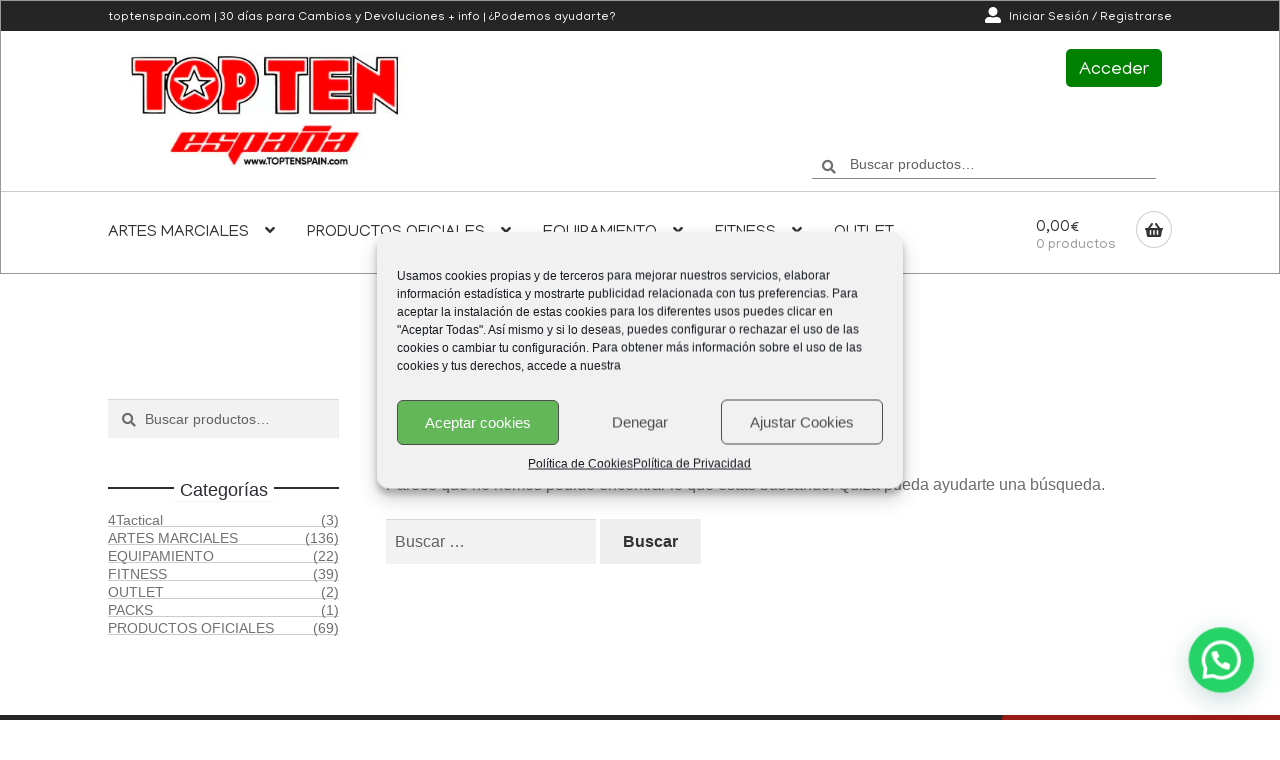

--- FILE ---
content_type: text/html; charset=UTF-8
request_url: https://www.toptenspain.com/author/almacen/
body_size: 14777
content:
<!doctype html><html lang="es"><head><meta charset="UTF-8"><meta name="viewport" content="width=device-width, initial-scale=1, maximum-scale=2.0"><link rel="profile" href="http://gmpg.org/xfn/11"><link rel="pingback" href="https://www.toptenspain.com/xmlrpc.php"><link media="all" href="https://www.toptenspain.com/wp-content/cache/autoptimize/1/css/autoptimize_3d20816708c981ba85618bd065191747.css" rel="stylesheet"><title>almacen &#8211; TOP TEN ESPAÑA</title><meta name='robots' content='max-image-preview:large' /><link rel="alternate" type="application/rss+xml" title="TOP TEN ESPAÑA &raquo; Feed" href="https://www.toptenspain.com/feed/" /><link rel="alternate" type="application/rss+xml" title="TOP TEN ESPAÑA &raquo; Feed de los comentarios" href="https://www.toptenspain.com/comments/feed/" /><link rel="alternate" type="application/rss+xml" title="TOP TEN ESPAÑA &raquo; Feed de entradas de almacen" href="https://www.toptenspain.com/author/almacen/feed/" /> <script type="text/template" id="tmpl-variation-template"><div class="woocommerce-variation-description">{{{ data.variation.variation_description }}}</div>
	<div class="woocommerce-variation-price">{{{ data.variation.price_html }}}</div>
	<div class="woocommerce-variation-availability">{{{ data.variation.availability_html }}}</div></script> <script type="text/template" id="tmpl-unavailable-variation-template"><p>Lo siento, este producto no está disponible. Por favor, elige otra combinación.</p></script> <script type="text/template" id="tmpl-rtwpvs-variation-template">{{{ data.price_html }}}
    <div class="woocommerce-variation-availability">{{{ data.variation.availability_html }}}</div></script> <script src="https://www.toptenspain.com/wp-includes/js/jquery/jquery.min.js?ver=3.7.1" id="jquery-core-js"></script> <script src="https://www.toptenspain.com/wp-includes/js/jquery/jquery-migrate.min.js?ver=3.4.1" id="jquery-migrate-js"></script> <script src="https://www.toptenspain.com/wp-content/plugins/woocommerce/assets/js/jquery-blockui/jquery.blockUI.min.js?ver=2.7.0-wc.10.1.3" id="jquery-blockui-js" defer data-wp-strategy="defer"></script> <script id="wc-add-to-cart-js-extra">var wc_add_to_cart_params = {"ajax_url":"\/wp-admin\/admin-ajax.php","wc_ajax_url":"\/?wc-ajax=%%endpoint%%","i18n_view_cart":"Ver carrito","cart_url":"https:\/\/www.toptenspain.com\/cart\/","is_cart":"","cart_redirect_after_add":"no"};</script> <script src="https://www.toptenspain.com/wp-content/plugins/woocommerce/assets/js/frontend/add-to-cart.min.js?ver=10.1.3" id="wc-add-to-cart-js" defer data-wp-strategy="defer"></script> <script src="https://www.toptenspain.com/wp-content/plugins/woocommerce/assets/js/js-cookie/js.cookie.min.js?ver=2.1.4-wc.10.1.3" id="js-cookie-js" defer data-wp-strategy="defer"></script> <script id="woocommerce-js-extra">var woocommerce_params = {"ajax_url":"\/wp-admin\/admin-ajax.php","wc_ajax_url":"\/?wc-ajax=%%endpoint%%","i18n_password_show":"Mostrar contrase\u00f1a","i18n_password_hide":"Ocultar contrase\u00f1a"};</script> <script src="https://www.toptenspain.com/wp-content/plugins/woocommerce/assets/js/frontend/woocommerce.min.js?ver=10.1.3" id="woocommerce-js" defer data-wp-strategy="defer"></script> <script id="wc-cart-fragments-js-extra">var wc_cart_fragments_params = {"ajax_url":"\/wp-admin\/admin-ajax.php","wc_ajax_url":"\/?wc-ajax=%%endpoint%%","cart_hash_key":"wc_cart_hash_f6d635f28015a0440136742ea845f97c","fragment_name":"wc_fragments_f6d635f28015a0440136742ea845f97c","request_timeout":"5000"};</script> <script src="https://www.toptenspain.com/wp-content/plugins/woocommerce/assets/js/frontend/cart-fragments.min.js?ver=10.1.3" id="wc-cart-fragments-js" defer data-wp-strategy="defer"></script> <script src="https://www.toptenspain.com/wp-includes/js/underscore.min.js?ver=1.13.7" id="underscore-js"></script> <script id="wp-util-js-extra">var _wpUtilSettings = {"ajax":{"url":"\/wp-admin\/admin-ajax.php"}};</script> <script src="https://www.toptenspain.com/wp-includes/js/wp-util.min.js?ver=6.8.3" id="wp-util-js"></script> <script id="wc-add-to-cart-variation-js-extra">var wc_add_to_cart_variation_params = {"wc_ajax_url":"\/?wc-ajax=%%endpoint%%","i18n_no_matching_variations_text":"Lo siento, no hay productos que igualen tu selecci\u00f3n. Por favor, escoge una combinaci\u00f3n diferente.","i18n_make_a_selection_text":"Elige las opciones del producto antes de a\u00f1adir este producto a tu carrito.","i18n_unavailable_text":"Lo siento, este producto no est\u00e1 disponible. Por favor, elige otra combinaci\u00f3n.","i18n_reset_alert_text":"Se ha restablecido tu selecci\u00f3n. Por favor, elige alguna opci\u00f3n del producto antes de poder a\u00f1adir este producto a tu carrito.","ajax_url":"\/wp-admin\/admin-ajax.php","i18n_view_cart":"Ver carrito","i18n_add_to_cart":"A\u00f1adir al carrito","i18n_select_options":"Seleccionar opciones","cart_url":"https:\/\/www.toptenspain.com\/cart\/","is_cart":"","cart_redirect_after_add":"no","enable_ajax_add_to_cart":"yes"};</script> <script src="https://www.toptenspain.com/wp-content/plugins/woocommerce/assets/js/frontend/add-to-cart-variation.min.js?ver=10.1.3" id="wc-add-to-cart-variation-js" defer data-wp-strategy="defer"></script> <script id="wos_scripts-js-extra">var wos_obj = {"wc_os_packages_overview":"off","orders_page_refresh":"true","chosen_shipping_method":"","total_shipping_cost":"","wc_os_actual_shipping_cost":"","wc_os_parcels_count":"0","wc_os_customer_permitted":"1","ajax_url":"https:\/\/www.toptenspain.com\/wp-admin\/admin-ajax.php","wc_os_customer_permitted_nonce":"68b82afa5f","wc_os_shipping_methods":"","cart_url":"https:\/\/www.toptenspain.com\/cart\/","checkout_url":"https:\/\/www.toptenspain.com\/checkout\/","is_cart":"","is_checkout":"","is_product":"","is_view_order":"","is_thank_you":"","product_url":"","this_url":"","url":"https:\/\/www.toptenspain.com\/wp-content\/plugins\/woo-order-splitter\/","posted":"0","is_pro":"","total_cart_items":"0","_wos_backorder_limit":""};</script> <script src="https://www.toptenspain.com/wp-content/cache/autoptimize/1/js/autoptimize_single_05e7a68b66bb80a82ba6f68d347d0cff.js?ver=1768797100" id="wos_scripts-js"></script> <link rel="https://api.w.org/" href="https://www.toptenspain.com/wp-json/" /><link rel="alternate" title="JSON" type="application/json" href="https://www.toptenspain.com/wp-json/wp/v2/users/82" /><link rel="EditURI" type="application/rsd+xml" title="RSD" href="https://www.toptenspain.com/xmlrpc.php?rsd" /><meta name="generator" content="WordPress 6.8.3" /><meta name="generator" content="WooCommerce 10.1.3" /> <noscript><style>.woocommerce-product-gallery{ opacity: 1 !important; }</style></noscript><meta name="generator" content="Elementor 3.31.3; features: additional_custom_breakpoints, e_element_cache; settings: css_print_method-external, google_font-enabled, font_display-auto"><link rel="icon" href="https://www.toptenspain.com/wp-content/uploads/2020/04/cropped-logo-512-32x32.png" sizes="32x32" /><link rel="icon" href="https://www.toptenspain.com/wp-content/uploads/2020/04/cropped-logo-512-192x192.png" sizes="192x192" /><link rel="apple-touch-icon" href="https://www.toptenspain.com/wp-content/uploads/2020/04/cropped-logo-512-180x180.png" /><meta name="msapplication-TileImage" content="https://www.toptenspain.com/wp-content/uploads/2020/04/cropped-logo-512-270x270.png" /></head><body class="archive author author-almacen author-82 wp-custom-logo wp-embed-responsive wp-theme-storefront wp-child-theme-storefront-es theme-storefront user-registration-page woocommerce-no-js rtwpvs rtwpvs-squared rtwpvs-attribute-behavior-blur rtwpvs-archive-align-center rtwpvs-tooltip storefront-secondary-navigation storefront-align-wide right-sidebar woocommerce-active elementor-default elementor-kit-439"><div id="page" class="hfeed site"><header id="masthead" class="site-header" role="banner" style=""><div class = "storefront-top-navigation"><div class = " col-full"><div class="stn-left"><section id="text-3" class="left-top-widget widget_text"><div class="textwidget"><p>toptenspain.com | 30 días para Cambios y Devoluciones <a href="/cambios-devoluciones">+ info</a> | <a title="¿Podemos ayudarte?" href="/contact">¿Podemos ayudarte?</a></p></div></section></div><div class="stn-right"><section id="text-2" class="right-top-widget widget_text"><div class="textwidget"><p><i class="fas fa-user-alt fa-lg"></i> <a href="/my-account">Iniciar Sesión / Registrarse</a></p></div></section></div></div></div><div class="col-full"> <a class="skip-link screen-reader-text" href="#site-navigation">Ir a la navegación</a> <a class="skip-link screen-reader-text" href="#content">Ir al contenido</a><div class="site-branding"> <a href="https://www.toptenspain.com/" class="custom-logo-link" rel="home"><img fetchpriority="high" width="373" height="155" src="https://www.toptenspain.com/wp-content/uploads/2020/08/logo-toptenspain-email.png" class="custom-logo wp-post-image" alt="TOP TEN ESPAÑA" decoding="async" srcset="https://www.toptenspain.com/wp-content/uploads/2020/08/logo-toptenspain-email.png 373w, https://www.toptenspain.com/wp-content/uploads/2020/08/logo-toptenspain-email-300x125.png 300w, https://www.toptenspain.com/wp-content/uploads/2020/08/logo-toptenspain-email-324x135.png 324w" sizes="(max-width: 373px) 100vw, 373px" /></a></div><nav class="secondary-navigation" role="navigation" aria-label="Navegación secundaria"><div class="menu-federacion-andaluza-fakm-container"><ul id="menu-federacion-andaluza-fakm" class="menu"><li class="menu-item btn-menu btn-login"> <a href="/my-account">Acceder</a></li></ul></div></nav><div class="site-search"><div class="widget woocommerce widget_product_search"><form role="search" method="get" class="woocommerce-product-search" action="https://www.toptenspain.com/"> <label class="screen-reader-text" for="woocommerce-product-search-field-0">Buscar por:</label> <input type="search" id="woocommerce-product-search-field-0" class="search-field" placeholder="Buscar productos&hellip;" value="" name="s" /> <button type="submit" value="Buscar" class="">Buscar</button> <input type="hidden" name="post_type" value="product" /></form></div></div></div><div class="storefront-primary-navigation"><div class="col-full"><nav id="site-navigation" class="main-navigation" role="navigation" aria-label="Navegación principal"> <button id="site-navigation-menu-toggle" class="menu-toggle" aria-controls="site-navigation" aria-expanded="false"><span>Menú</span></button><div class="primary-navigation"><ul id="menu-category-menu" class="menu"><li id="menu-item-1996" class="menu-item menu-item-type-taxonomy menu-item-object-product_cat menu-item-has-children menu-item-1996"><a href="https://www.toptenspain.com/product-category/martial-arts/">ARTES MARCIALES</a><ul class="sub-menu"><li id="menu-item-2020" class="menu-item menu-item-type-taxonomy menu-item-object-product_cat menu-item-has-children menu-item-2020"><a href="https://www.toptenspain.com/product-category/martial-arts/taekwondo/">TAEKWON-DO</a><ul class="sub-menu"><li id="menu-item-2023" class="menu-item menu-item-type-taxonomy menu-item-object-product_cat menu-item-2023"><a href="https://www.toptenspain.com/product-category/martial-arts/taekwondo/dobok/">Doboks</a></li><li id="menu-item-2022" class="menu-item menu-item-type-taxonomy menu-item-object-product_cat menu-item-2022"><a href="https://www.toptenspain.com/product-category/martial-arts/taekwondo/belts-tkd/">Cinturones Taekwon-Do</a></li><li id="menu-item-2024" class="menu-item menu-item-type-taxonomy menu-item-object-product_cat menu-item-2024"><a href="https://www.toptenspain.com/product-category/martial-arts/taekwondo/safety/">Protecciones</a></li><li id="menu-item-2025" class="menu-item menu-item-type-taxonomy menu-item-object-product_cat menu-item-2025"><a href="https://www.toptenspain.com/product-category/martial-arts/taekwondo/shoes-itf/">Zapatillas</a></li></ul></li><li id="menu-item-1999" class="menu-item menu-item-type-taxonomy menu-item-object-product_cat menu-item-has-children menu-item-1999"><a href="https://www.toptenspain.com/product-category/martial-arts/kickboxing/">KICKBOXING</a><ul class="sub-menu"><li id="menu-item-2000" class="menu-item menu-item-type-taxonomy menu-item-object-product_cat menu-item-has-children menu-item-2000"><a href="https://www.toptenspain.com/product-category/martial-arts/kickboxing/safety-kickboxing/">Protecciones</a><ul class="sub-menu"><li id="menu-item-2001" class="menu-item menu-item-type-taxonomy menu-item-object-product_cat menu-item-2001"><a href="https://www.toptenspain.com/product-category/martial-arts/kickboxing/safety-kickboxing/head-guards/">Cascos</a></li><li id="menu-item-2003" class="menu-item menu-item-type-taxonomy menu-item-object-product_cat menu-item-2003"><a href="https://www.toptenspain.com/product-category/martial-arts/kickboxing/safety-kickboxing/boxing-gloves/">Guantes</a></li><li id="menu-item-2004" class="menu-item menu-item-type-taxonomy menu-item-object-product_cat menu-item-2004"><a href="https://www.toptenspain.com/product-category/martial-arts/kickboxing/safety-kickboxing/pointfight-gloves/">Guantes Point Fight</a></li><li id="menu-item-2002" class="menu-item menu-item-type-taxonomy menu-item-object-product_cat menu-item-2002"><a href="https://www.toptenspain.com/product-category/martial-arts/kickboxing/safety-kickboxing/shinguard-kickboxing/">Espinilleras</a></li><li id="menu-item-2007" class="menu-item menu-item-type-taxonomy menu-item-object-product_cat menu-item-2007"><a href="https://www.toptenspain.com/product-category/martial-arts/kickboxing/safety-kickboxing/kicks-foot-protectors/">Botines</a></li><li id="menu-item-2005" class="menu-item menu-item-type-taxonomy menu-item-object-product_cat menu-item-2005"><a href="https://www.toptenspain.com/product-category/martial-arts/kickboxing/safety-kickboxing/other-protectors/">Otras protecciones</a></li></ul></li><li id="menu-item-2008" class="menu-item menu-item-type-taxonomy menu-item-object-product_cat menu-item-has-children menu-item-2008"><a href="https://www.toptenspain.com/product-category/martial-arts/kickboxing/wear/">Ropa</a><ul class="sub-menu"><li id="menu-item-2012" class="menu-item menu-item-type-taxonomy menu-item-object-product_cat menu-item-2012"><a href="https://www.toptenspain.com/product-category/martial-arts/kickboxing/wear/uniform-wear/">Uniformes</a></li><li id="menu-item-2009" class="menu-item menu-item-type-taxonomy menu-item-object-product_cat menu-item-2009"><a href="https://www.toptenspain.com/product-category/martial-arts/kickboxing/wear/tshirt-wear/">Camiseta</a></li><li id="menu-item-2010" class="menu-item menu-item-type-taxonomy menu-item-object-product_cat menu-item-2010"><a href="https://www.toptenspain.com/product-category/martial-arts/kickboxing/wear/pant/">Pantalón</a></li><li id="menu-item-2011" class="menu-item menu-item-type-taxonomy menu-item-object-product_cat menu-item-2011"><a href="https://www.toptenspain.com/product-category/martial-arts/kickboxing/wear/short/">Pantalón Corto</a></li><li id="menu-item-2013" class="menu-item menu-item-type-taxonomy menu-item-object-product_cat menu-item-2013"><a href="https://www.toptenspain.com/product-category/martial-arts/kickboxing/shoes/">Zapatillas</a></li></ul></li></ul></li><li id="menu-item-2014" class="menu-item menu-item-type-taxonomy menu-item-object-product_cat menu-item-has-children menu-item-2014"><a href="https://www.toptenspain.com/product-category/martial-arts/muaythai/">MUAY THAI IFMA</a><ul class="sub-menu"><li id="menu-item-11304" class="menu-item menu-item-type-taxonomy menu-item-object-product_cat menu-item-11304"><a href="https://www.toptenspain.com/product-category/martial-arts/muaythai/cascos-thai/">Cascos</a></li><li id="menu-item-11306" class="menu-item menu-item-type-taxonomy menu-item-object-product_cat menu-item-11306"><a href="https://www.toptenspain.com/product-category/martial-arts/muaythai/guantes-thai/">Guantes</a></li><li id="menu-item-2018" class="menu-item menu-item-type-taxonomy menu-item-object-product_cat menu-item-2018"><a href="https://www.toptenspain.com/product-category/martial-arts/muaythai/safety-thai/">Espinilleras Muay Thai</a></li><li id="menu-item-11303" class="menu-item menu-item-type-taxonomy menu-item-object-product_cat menu-item-11303"><a href="https://www.toptenspain.com/product-category/martial-arts/muaythai/camisetas-muay-thai/">Camisetas Muay Thai</a></li><li id="menu-item-2019" class="menu-item menu-item-type-taxonomy menu-item-object-product_cat menu-item-2019"><a href="https://www.toptenspain.com/product-category/martial-arts/muaythai/shorts-thai/">Pantalones Muay Thai</a></li><li id="menu-item-2015" class="menu-item menu-item-type-taxonomy menu-item-object-product_cat menu-item-2015"><a href="https://www.toptenspain.com/product-category/martial-arts/muaythai/accesories-thai/">Otras protecciones</a></li><li id="menu-item-11302" class="menu-item menu-item-type-taxonomy menu-item-object-product_cat menu-item-11302"><a href="https://www.toptenspain.com/product-category/martial-arts/muaythai/bolsas-thai/">Bolsas y mochilas</a></li></ul></li><li id="menu-item-2045" class="menu-item menu-item-type-taxonomy menu-item-object-product_cat menu-item-has-children menu-item-2045"><a href="https://www.toptenspain.com/product-category/martial-arts/boxing/">BOXEO</a><ul class="sub-menu"><li id="menu-item-2057" class="menu-item menu-item-type-taxonomy menu-item-object-product_cat menu-item-2057"><a href="https://www.toptenspain.com/product-category/martial-arts/boxing/headguard/">Cascos</a></li><li id="menu-item-2049" class="menu-item menu-item-type-taxonomy menu-item-object-product_cat menu-item-2049"><a href="https://www.toptenspain.com/product-category/martial-arts/boxing/boxing-wear/">Uniformidad</a></li><li id="menu-item-2048" class="menu-item menu-item-type-taxonomy menu-item-object-product_cat menu-item-2048"><a href="https://www.toptenspain.com/product-category/martial-arts/boxing/guantes/">Guantes</a></li><li id="menu-item-2047" class="menu-item menu-item-type-taxonomy menu-item-object-product_cat menu-item-2047"><a href="https://www.toptenspain.com/product-category/martial-arts/boxing/boxing-accesories/">Otras protecciones</a></li><li id="menu-item-2046" class="menu-item menu-item-type-taxonomy menu-item-object-product_cat menu-item-2046"><a href="https://www.toptenspain.com/product-category/martial-arts/boxing/boxing-boots/">Botas Boxeo</a></li></ul></li><li id="menu-item-1997" class="menu-item menu-item-type-taxonomy menu-item-object-product_cat menu-item-has-children menu-item-1997"><a href="https://www.toptenspain.com/product-category/martial-arts/bjj/">BRAZILIAN JIU-JITSU (Bjj)</a><ul class="sub-menu"><li id="menu-item-2053" class="menu-item menu-item-type-taxonomy menu-item-object-product_cat menu-item-2053"><a href="https://www.toptenspain.com/product-category/martial-arts/bjj/gi-bjj/">Gi</a></li><li id="menu-item-1998" class="menu-item menu-item-type-taxonomy menu-item-object-product_cat menu-item-1998"><a href="https://www.toptenspain.com/product-category/martial-arts/bjj/accesories-bjj/">Complementos BJJ</a></li></ul></li></ul></li><li id="menu-item-2033" class="menu-item menu-item-type-taxonomy menu-item-object-product_cat menu-item-has-children menu-item-2033"><a href="https://www.toptenspain.com/product-category/official/">PRODUCTOS OFICIALES</a><ul class="sub-menu"><li id="menu-item-2036" class="menu-item menu-item-type-taxonomy menu-item-object-product_cat menu-item-has-children menu-item-2036"><a href="https://www.toptenspain.com/product-category/official/wako/">WAKO</a><ul class="sub-menu"><li id="menu-item-16825" class="menu-item menu-item-type-post_type menu-item-object-page menu-item-16825"><a href="https://www.toptenspain.com/fakm/">FAKM</a></li></ul></li><li id="menu-item-10574" class="menu-item menu-item-type-taxonomy menu-item-object-product_cat menu-item-10574"><a href="https://www.toptenspain.com/product-category/official/ifma/">IFMA</a></li><li id="menu-item-2035" class="menu-item menu-item-type-taxonomy menu-item-object-product_cat menu-item-2035"><a href="https://www.toptenspain.com/product-category/official/itf/">ITF</a></li></ul></li><li id="menu-item-2026" class="menu-item menu-item-type-taxonomy menu-item-object-product_cat menu-item-has-children menu-item-2026"><a href="https://www.toptenspain.com/product-category/equipmen/">EQUIPAMIENTO</a><ul class="sub-menu"><li id="menu-item-2029" class="menu-item menu-item-type-taxonomy menu-item-object-product_cat menu-item-2029"><a href="https://www.toptenspain.com/product-category/equipmen/bags-equipmen/">Sacos</a></li><li id="menu-item-2028" class="menu-item menu-item-type-taxonomy menu-item-object-product_cat menu-item-2028"><a href="https://www.toptenspain.com/product-category/equipmen/mitts/">Escudos</a></li><li id="menu-item-2027" class="menu-item menu-item-type-taxonomy menu-item-object-product_cat menu-item-2027"><a href="https://www.toptenspain.com/product-category/equipmen/accesories/">Complementos</a></li><li id="menu-item-2030" class="menu-item menu-item-type-taxonomy menu-item-object-product_cat menu-item-2030"><a href="https://www.toptenspain.com/product-category/equipmen/tatami/">Tatami</a></li><li id="menu-item-6776" class="menu-item menu-item-type-taxonomy menu-item-object-product_cat menu-item-6776"><a href="https://www.toptenspain.com/product-category/4tactical/">4TACTICAL</a></li><li id="menu-item-2032" class="menu-item menu-item-type-taxonomy menu-item-object-product_cat menu-item-2032"><a href="https://www.toptenspain.com/product-category/pack/">PACKS</a></li></ul></li><li id="menu-item-2037" class="menu-item menu-item-type-taxonomy menu-item-object-product_cat menu-item-has-children menu-item-2037"><a href="https://www.toptenspain.com/product-category/fitness-streetwear/">FITNESS</a><ul class="sub-menu"><li id="menu-item-2039" class="menu-item menu-item-type-taxonomy menu-item-object-product_cat menu-item-2039"><a href="https://www.toptenspain.com/product-category/fitness-streetwear/tracksuit/">Chandal</a></li><li id="menu-item-2041" class="menu-item menu-item-type-taxonomy menu-item-object-product_cat menu-item-2041"><a href="https://www.toptenspain.com/product-category/fitness-streetwear/hoodie/">Sudadera</a></li><li id="menu-item-2040" class="menu-item menu-item-type-taxonomy menu-item-object-product_cat menu-item-2040"><a href="https://www.toptenspain.com/product-category/fitness-streetwear/jacket/">Chaqueta</a></li><li id="menu-item-2038" class="menu-item menu-item-type-taxonomy menu-item-object-product_cat menu-item-2038"><a href="https://www.toptenspain.com/product-category/fitness-streetwear/tshirt/">Camisetas</a></li><li id="menu-item-2055" class="menu-item menu-item-type-taxonomy menu-item-object-product_cat menu-item-2055"><a href="https://www.toptenspain.com/product-category/fitness-streetwear/tight/">Mallas</a></li><li id="menu-item-2056" class="menu-item menu-item-type-taxonomy menu-item-object-product_cat menu-item-2056"><a href="https://www.toptenspain.com/product-category/fitness-streetwear/pant-streetwear/">Pantalon</a></li><li id="menu-item-2043" class="menu-item menu-item-type-taxonomy menu-item-object-product_cat menu-item-2043"><a href="https://www.toptenspain.com/product-category/fitness-streetwear/short-casual/">short casual</a></li><li id="menu-item-2054" class="menu-item menu-item-type-taxonomy menu-item-object-product_cat menu-item-2054"><a href="https://www.toptenspain.com/product-category/fitness-streetwear/bags-streetwear/">Bolsas y Mochilas</a></li></ul></li><li id="menu-item-2031" class="menu-item menu-item-type-taxonomy menu-item-object-product_cat menu-item-2031"><a href="https://www.toptenspain.com/product-category/outlet/">OUTLET</a></li></ul></div></nav><ul id="site-header-cart" class="site-header-cart menu"><li class=""> <a class="cart-contents" href="https://www.toptenspain.com/cart/" title="Ver tu carrito de compra"> <span class="woocommerce-Price-amount amount">0,00<span class="woocommerce-Price-currencySymbol">&euro;</span></span> <span class="count">0 productos</span> </a></li><li><div class="widget woocommerce widget_shopping_cart"><div class="widget_shopping_cart_content"></div></div></li></ul></div></div></header><div class="header-widget-region" role="complementary"><div class="col-full"></div></div><div class="storefront-breadcrumb"><div class="col-full"><nav class="woocommerce-breadcrumb" aria-label="migas de pan"><a href="https://www.toptenspain.com">Inicio</a><span class="breadcrumb-separator"> / </span><span class="last-title">Autor: almacen</span></nav></div></div><div id="content" class="site-content" tabindex="-1"><div class="col-full"><div class="woocommerce"></div><div id="primary" class="content-area"><main id="main" class="site-main" role="main"><div class="no-results not-found"><header class="page-header"><h1 class="page-title">No se ha encontrado nada</h1></header><div class="page-content"><p>Parece que no hemos podido encontrar lo que estás buscando. Quizá pueda ayudarte una búsqueda.</p><form role="search" method="get" class="search-form" action="https://www.toptenspain.com/"> <label> <span class="screen-reader-text">Buscar:</span> <input type="search" class="search-field" placeholder="Buscar &hellip;" value="" name="s" /> </label> <input type="submit" class="search-submit" value="Buscar" /></form></div></div></main></div><div id="secondary" class="widget-area" role="complementary"><div id="woocommerce_product_search-2" class="widget woocommerce widget_product_search"><form role="search" method="get" class="woocommerce-product-search" action="https://www.toptenspain.com/"> <label class="screen-reader-text" for="woocommerce-product-search-field-1">Buscar por:</label> <input type="search" id="woocommerce-product-search-field-1" class="search-field" placeholder="Buscar productos&hellip;" value="" name="s" /> <button type="submit" value="Buscar" class="">Buscar</button> <input type="hidden" name="post_type" value="product" /></form></div><div id="woocommerce_product_categories-2" class="widget woocommerce widget_product_categories"><span class="gamma widget-title">Categorías</span><ul class="product-categories"><li class="cat-item cat-item-313"><a href="https://www.toptenspain.com/product-category/4tactical/">4Tactical</a> <span class="count">(3)</span></li><li class="cat-item cat-item-112 cat-parent"><a href="https://www.toptenspain.com/product-category/martial-arts/">ARTES MARCIALES</a> <span class="count">(136)</span></li><li class="cat-item cat-item-26 cat-parent"><a href="https://www.toptenspain.com/product-category/equipmen/">EQUIPAMIENTO</a> <span class="count">(22)</span></li><li class="cat-item cat-item-27 cat-parent"><a href="https://www.toptenspain.com/product-category/fitness-streetwear/">FITNESS</a> <span class="count">(39)</span></li><li class="cat-item cat-item-148"><a href="https://www.toptenspain.com/product-category/outlet/">OUTLET</a> <span class="count">(2)</span></li><li class="cat-item cat-item-121"><a href="https://www.toptenspain.com/product-category/pack/">PACKS</a> <span class="count">(1)</span></li><li class="cat-item cat-item-120 cat-parent"><a href="https://www.toptenspain.com/product-category/official/">PRODUCTOS OFICIALES</a> <span class="count">(69)</span></li></ul></div></div></div></div><footer id="colophon" class="site-footer" role="contentinfo"><div class="col-full"><div class="footer-widgets row-1 col-4 fix"><div class="block footer-widget-1"><div id="nav_menu-2" class="widget widget_nav_menu"><span class="gamma widget-title">Atención al Cliente</span><div class="menu-footer-atencion-al-cliente-container"><ul id="menu-footer-atencion-al-cliente" class="menu"><li id="menu-item-660" class="menu-item menu-item-type-post_type menu-item-object-page menu-item-660"><a href="https://www.toptenspain.com/como-comprar/">Como Comprar</a></li><li id="menu-item-658" class="menu-item menu-item-type-post_type menu-item-object-page menu-item-658"><a href="https://www.toptenspain.com/devoluciones/">Devoluciones</a></li><li id="menu-item-5942" class="menu-item menu-item-type-post_type menu-item-object-page menu-item-5942"><a href="https://www.toptenspain.com/entrega-y-plazos/">Entrega y Plazos</a></li><li id="menu-item-4404" class="menu-item menu-item-type-post_type menu-item-object-page menu-item-4404"><a href="https://www.toptenspain.com/preguntas-frecuentes/">Preguntas Frecuentes</a></li><li id="menu-item-659" class="menu-item menu-item-type-post_type menu-item-object-page menu-item-659"><a href="https://www.toptenspain.com/tallas/">Tallas</a></li><li id="menu-item-721" class="menu-item menu-item-type-post_type menu-item-object-page menu-item-721"><a href="https://www.toptenspain.com/contact/">Contacta con Nosotros</a></li></ul></div></div><div id="nav_menu-5" class="widget widget_nav_menu"><span class="gamma widget-title">Mi Cuenta</span><div class="menu-footer-mi-cuenta-container"><ul id="menu-footer-mi-cuenta" class="menu"><li id="menu-item-726" class="menu-item menu-item-type-post_type menu-item-object-page menu-item-726"><a href="https://www.toptenspain.com/my-account/">Acceder</a></li><li id="menu-item-725" class="menu-item menu-item-type-post_type menu-item-object-page menu-item-725"><a href="https://www.toptenspain.com/shop/">Tienda</a></li><li id="menu-item-724" class="menu-item menu-item-type-post_type menu-item-object-page menu-item-724"><a href="https://www.toptenspain.com/cart/">Carrito</a></li><li id="menu-item-723" class="menu-item menu-item-type-post_type menu-item-object-page menu-item-723"><a href="https://www.toptenspain.com/checkout/">Finalizar Compra</a></li></ul></div></div></div><div class="block footer-widget-2"><div id="nav_menu-3" class="widget widget_nav_menu"><span class="gamma widget-title">Información General</span><div class="menu-footer-informacion-general-container"><ul id="menu-footer-informacion-general" class="menu"><li id="menu-item-717" class="menu-item menu-item-type-post_type menu-item-object-page menu-item-717"><a href="https://www.toptenspain.com/terminos-de-busqueda/">Terminos de Busqueda</a></li><li id="menu-item-5941" class="menu-item menu-item-type-post_type menu-item-object-page menu-item-5941"><a href="https://www.toptenspain.com/terminos-e-informacion-condiciones-generales/">Condiciones Generales</a></li><li id="menu-item-337" class="menu-item menu-item-type-post_type menu-item-object-page menu-item-privacy-policy menu-item-337"><a rel="privacy-policy" href="https://www.toptenspain.com/politica-privacidad/">Política de Privacidad</a></li><li id="menu-item-716" class="menu-item menu-item-type-post_type menu-item-object-page menu-item-716"><a href="https://www.toptenspain.com/politica-de-cookies/">Política de Cookies</a></li></ul></div></div></div><div class="block footer-widget-3"><div id="nav_menu-4" class="widget widget_nav_menu"><span class="gamma widget-title">Top Ten</span><div class="menu-footer-sobre-nosotros-container"><ul id="menu-footer-sobre-nosotros" class="menu"><li id="menu-item-2694" class="menu-item menu-item-type-post_type menu-item-object-page menu-item-2694"><a href="https://www.toptenspain.com/sobre-topten/">Sobre TopTen</a></li><li id="menu-item-2695" class="menu-item menu-item-type-post_type menu-item-object-page menu-item-2695"><a href="https://www.toptenspain.com/contact/">Contacta con Nosotros</a></li></ul></div></div></div><div class="block footer-widget-4"><div id="custom_html-2" class="widget_text widget widget_custom_html"><div class="textwidget custom-html-widget"><div class="incline-footer-4"> <noscript><img class="first-img" src="/wp-content/uploads/2020/04/secure-payment.png"></noscript><img class="lazyload first-img" src='data:image/svg+xml,%3Csvg%20xmlns=%22http://www.w3.org/2000/svg%22%20viewBox=%220%200%20210%20140%22%3E%3C/svg%3E' data-src="/wp-content/uploads/2020/04/secure-payment.png"><h3>WEB CON PAGO SEGURO</h3> <noscript><img class="second-img" src="/wp-content/uploads/2020/04/secure-payment-2.png"></noscript><img class="lazyload second-img" src='data:image/svg+xml,%3Csvg%20xmlns=%22http://www.w3.org/2000/svg%22%20viewBox=%220%200%20210%20140%22%3E%3C/svg%3E' data-src="/wp-content/uploads/2020/04/secure-payment-2.png"><p>Y además aceptamos los siguientes métodos de pago:</p><ul class="pay-methods-list"><li><noscript><img src="/wp-content/uploads/2020/04/secure-payment-visa.png"></noscript><img class="lazyload" src='data:image/svg+xml,%3Csvg%20xmlns=%22http://www.w3.org/2000/svg%22%20viewBox=%220%200%20210%20140%22%3E%3C/svg%3E' data-src="/wp-content/uploads/2020/04/secure-payment-visa.png"></li><li><noscript><img src="/wp-content/uploads/2020/04/secure-payment-paypal.png"></noscript><img class="lazyload" src='data:image/svg+xml,%3Csvg%20xmlns=%22http://www.w3.org/2000/svg%22%20viewBox=%220%200%20210%20140%22%3E%3C/svg%3E' data-src="/wp-content/uploads/2020/04/secure-payment-paypal.png"></li><li><noscript><img src="/wp-content/uploads/2020/04/secure-payment-master-card.png"></noscript><img class="lazyload" src='data:image/svg+xml,%3Csvg%20xmlns=%22http://www.w3.org/2000/svg%22%20viewBox=%220%200%20210%20140%22%3E%3C/svg%3E' data-src="/wp-content/uploads/2020/04/secure-payment-master-card.png"></li></ul></div></div></div></div></div><div class="site-info"> &copy; TOP TEN ESPAÑA 2026 <br /></div><div class="storefront-handheld-footer-bar"><ul class="columns-3"><li class="my-account"> <a href="https://www.toptenspain.com/my-account/">Mi cuenta</a></li><li class="search"> <a href="">Buscar</a><div class="site-search"><div class="widget woocommerce widget_product_search"><form role="search" method="get" class="woocommerce-product-search" action="https://www.toptenspain.com/"> <label class="screen-reader-text" for="woocommerce-product-search-field-2">Buscar por:</label> <input type="search" id="woocommerce-product-search-field-2" class="search-field" placeholder="Buscar productos&hellip;" value="" name="s" /> <button type="submit" value="Buscar" class="">Buscar</button> <input type="hidden" name="post_type" value="product" /></form></div></div></li><li class="cart"> <a class="footer-cart-contents" href="https://www.toptenspain.com/cart/">Carrito <span class="count">0</span> </a></li></ul></div></div></footer></div> <script type="speculationrules">{"prefetch":[{"source":"document","where":{"and":[{"href_matches":"\/*"},{"not":{"href_matches":["\/wp-*.php","\/wp-admin\/*","\/wp-content\/uploads\/*","\/wp-content\/*","\/wp-content\/plugins\/*","\/wp-content\/themes\/storefront-es\/*","\/wp-content\/themes\/storefront\/*","\/*\\?(.+)"]}},{"not":{"selector_matches":"a[rel~=\"nofollow\"]"}},{"not":{"selector_matches":".no-prefetch, .no-prefetch a"}}]},"eagerness":"conservative"}]}</script> <div id="cmplz-cookiebanner-container"><div class="cmplz-cookiebanner cmplz-hidden banner-1 center-classic optin cmplz-center cmplz-categories-type-view-preferences" aria-modal="true" data-nosnippet="true" role="dialog" aria-live="polite" aria-labelledby="cmplz-header-1-optin" aria-describedby="cmplz-message-1-optin"><div class="cmplz-header"><div class="cmplz-logo"></div><div class="cmplz-title" id="cmplz-header-1-optin">Gestionar el consentimiento de las cookies</div><div class="cmplz-close" tabindex="0" role="button" aria-label="Cerrar ventana"> <svg aria-hidden="true" focusable="false" data-prefix="fas" data-icon="times" class="svg-inline--fa fa-times fa-w-11" role="img" xmlns="http://www.w3.org/2000/svg" viewBox="0 0 352 512"><path fill="currentColor" d="M242.72 256l100.07-100.07c12.28-12.28 12.28-32.19 0-44.48l-22.24-22.24c-12.28-12.28-32.19-12.28-44.48 0L176 189.28 75.93 89.21c-12.28-12.28-32.19-12.28-44.48 0L9.21 111.45c-12.28 12.28-12.28 32.19 0 44.48L109.28 256 9.21 356.07c-12.28 12.28-12.28 32.19 0 44.48l22.24 22.24c12.28 12.28 32.2 12.28 44.48 0L176 322.72l100.07 100.07c12.28 12.28 32.2 12.28 44.48 0l22.24-22.24c12.28-12.28 12.28-32.19 0-44.48L242.72 256z"></path></svg></div></div><div class="cmplz-divider cmplz-divider-header"></div><div class="cmplz-body"><div class="cmplz-message" id="cmplz-message-1-optin">Usamos cookies propias y de terceros para mejorar nuestros servicios, elaborar información estadística y mostrarte publicidad relacionada con tus preferencias. Para aceptar la instalación de estas cookies para los diferentes usos puedes clicar en "Aceptar Todas". Así mismo y si lo deseas, puedes configurar o rechazar el uso de las cookies o cambiar tu configuración. Para obtener más información sobre el uso de las cookies y tus derechos, accede a nuestra</div><div class="cmplz-categories"> <details class="cmplz-category cmplz-functional" > <summary> <span class="cmplz-category-header"> <span class="cmplz-category-title">Funcional</span> <span class='cmplz-always-active'> <span class="cmplz-banner-checkbox"> <input type="checkbox"
 id="cmplz-functional-optin"
 data-category="cmplz_functional"
 class="cmplz-consent-checkbox cmplz-functional"
 size="40"
 value="1"/> <label class="cmplz-label" for="cmplz-functional-optin"><span class="screen-reader-text">Funcional</span></label> </span> Siempre activo </span> <span class="cmplz-icon cmplz-open"> <svg xmlns="http://www.w3.org/2000/svg" viewBox="0 0 448 512"  height="18" ><path d="M224 416c-8.188 0-16.38-3.125-22.62-9.375l-192-192c-12.5-12.5-12.5-32.75 0-45.25s32.75-12.5 45.25 0L224 338.8l169.4-169.4c12.5-12.5 32.75-12.5 45.25 0s12.5 32.75 0 45.25l-192 192C240.4 412.9 232.2 416 224 416z"/></svg> </span> </span> </summary><div class="cmplz-description"> <span class="cmplz-description-functional">El almacenamiento o acceso técnico es estrictamente necesario para el propósito legítimo de permitir el uso de un servicio específico explícitamente solicitado por el abonado o usuario, o con el único propósito de llevar a cabo la transmisión de una comunicación a través de una red de comunicaciones electrónicas.</span></div> </details> <details class="cmplz-category cmplz-preferences" > <summary> <span class="cmplz-category-header"> <span class="cmplz-category-title">Preferencias</span> <span class="cmplz-banner-checkbox"> <input type="checkbox"
 id="cmplz-preferences-optin"
 data-category="cmplz_preferences"
 class="cmplz-consent-checkbox cmplz-preferences"
 size="40"
 value="1"/> <label class="cmplz-label" for="cmplz-preferences-optin"><span class="screen-reader-text">Preferencias</span></label> </span> <span class="cmplz-icon cmplz-open"> <svg xmlns="http://www.w3.org/2000/svg" viewBox="0 0 448 512"  height="18" ><path d="M224 416c-8.188 0-16.38-3.125-22.62-9.375l-192-192c-12.5-12.5-12.5-32.75 0-45.25s32.75-12.5 45.25 0L224 338.8l169.4-169.4c12.5-12.5 32.75-12.5 45.25 0s12.5 32.75 0 45.25l-192 192C240.4 412.9 232.2 416 224 416z"/></svg> </span> </span> </summary><div class="cmplz-description"> <span class="cmplz-description-preferences">El almacenamiento o acceso técnico es necesario para la finalidad legítima de almacenar preferencias no solicitadas por el abonado o usuario.</span></div> </details> <details class="cmplz-category cmplz-statistics" > <summary> <span class="cmplz-category-header"> <span class="cmplz-category-title">Estadísticas</span> <span class="cmplz-banner-checkbox"> <input type="checkbox"
 id="cmplz-statistics-optin"
 data-category="cmplz_statistics"
 class="cmplz-consent-checkbox cmplz-statistics"
 size="40"
 value="1"/> <label class="cmplz-label" for="cmplz-statistics-optin"><span class="screen-reader-text">Estadísticas</span></label> </span> <span class="cmplz-icon cmplz-open"> <svg xmlns="http://www.w3.org/2000/svg" viewBox="0 0 448 512"  height="18" ><path d="M224 416c-8.188 0-16.38-3.125-22.62-9.375l-192-192c-12.5-12.5-12.5-32.75 0-45.25s32.75-12.5 45.25 0L224 338.8l169.4-169.4c12.5-12.5 32.75-12.5 45.25 0s12.5 32.75 0 45.25l-192 192C240.4 412.9 232.2 416 224 416z"/></svg> </span> </span> </summary><div class="cmplz-description"> <span class="cmplz-description-statistics">El almacenamiento o acceso técnico que es utilizado exclusivamente con fines estadísticos.</span> <span class="cmplz-description-statistics-anonymous">El almacenamiento o acceso técnico que se utiliza exclusivamente con fines estadísticos anónimos. Sin un requerimiento, el cumplimiento voluntario por parte de tu proveedor de servicios de Internet, o los registros adicionales de un tercero, la información almacenada o recuperada sólo para este propósito no se puede utilizar para identificarte.</span></div> </details> <details class="cmplz-category cmplz-marketing" > <summary> <span class="cmplz-category-header"> <span class="cmplz-category-title">Marketing</span> <span class="cmplz-banner-checkbox"> <input type="checkbox"
 id="cmplz-marketing-optin"
 data-category="cmplz_marketing"
 class="cmplz-consent-checkbox cmplz-marketing"
 size="40"
 value="1"/> <label class="cmplz-label" for="cmplz-marketing-optin"><span class="screen-reader-text">Marketing</span></label> </span> <span class="cmplz-icon cmplz-open"> <svg xmlns="http://www.w3.org/2000/svg" viewBox="0 0 448 512"  height="18" ><path d="M224 416c-8.188 0-16.38-3.125-22.62-9.375l-192-192c-12.5-12.5-12.5-32.75 0-45.25s32.75-12.5 45.25 0L224 338.8l169.4-169.4c12.5-12.5 32.75-12.5 45.25 0s12.5 32.75 0 45.25l-192 192C240.4 412.9 232.2 416 224 416z"/></svg> </span> </span> </summary><div class="cmplz-description"> <span class="cmplz-description-marketing">El almacenamiento o acceso técnico es necesario para crear perfiles de usuario para enviar publicidad, o para rastrear al usuario en una web o en varias web con fines de marketing similares.</span></div> </details></div></div><div class="cmplz-links cmplz-information"> <a class="cmplz-link cmplz-manage-options cookie-statement" href="#" data-relative_url="#cmplz-manage-consent-container">Administrar opciones</a> <a class="cmplz-link cmplz-manage-third-parties cookie-statement" href="#" data-relative_url="#cmplz-cookies-overview">Gestionar los servicios</a> <a class="cmplz-link cmplz-manage-vendors tcf cookie-statement" href="#" data-relative_url="#cmplz-tcf-wrapper">Gestionar {vendor_count} proveedores</a> <a class="cmplz-link cmplz-external cmplz-read-more-purposes tcf" target="_blank" rel="noopener noreferrer nofollow" href="https://cookiedatabase.org/tcf/purposes/">Leer más sobre estos propósitos</a></div><div class="cmplz-divider cmplz-footer"></div><div class="cmplz-buttons"> <button class="cmplz-btn cmplz-accept">Aceptar cookies</button> <button class="cmplz-btn cmplz-deny">Denegar</button> <button class="cmplz-btn cmplz-view-preferences">Ajustar Cookies</button> <button class="cmplz-btn cmplz-save-preferences">Guardar preferencias</button> <a class="cmplz-btn cmplz-manage-options tcf cookie-statement" href="#" data-relative_url="#cmplz-manage-consent-container">Ajustar Cookies</a></div><div class="cmplz-links cmplz-documents"> <a class="cmplz-link cookie-statement" href="#" data-relative_url="">{title}</a> <a class="cmplz-link privacy-statement" href="#" data-relative_url="">{title}</a> <a class="cmplz-link impressum" href="#" data-relative_url="">{title}</a></div></div></div><div id="cmplz-manage-consent" data-nosnippet="true"><button class="cmplz-btn cmplz-hidden cmplz-manage-consent manage-consent-1">Gestionar consentimiento</button></div><div id="yith-quick-view-modal" class="yith-quick-view yith-modal"><div class="yith-quick-view-overlay"></div><div id=""class="yith-wcqv-wrapper"><div class="yith-wcqv-main"><div class="yith-wcqv-head"> <a href="#" class="yith-quick-view-close"> <svg xmlns="http://www.w3.org/2000/svg" fill="none" viewBox="0 0 24 24" stroke-width="1.5" stroke="currentColor" class="size-6"> <path stroke-linecap="round" stroke-linejoin="round" d="M6 18 18 6M6 6l12 12" /> </svg> </a></div><div id="yith-quick-view-content" class="yith-quick-view-content woocommerce single-product"></div></div></div></div> <script type="application/ld+json">{"@context":"https:\/\/schema.org\/","@type":"BreadcrumbList","itemListElement":[{"@type":"ListItem","position":1,"item":{"name":"Inicio","@id":"https:\/\/www.toptenspain.com"}},{"@type":"ListItem","position":2,"item":{"name":"Autor: almacen","@id":"https:\/\/www.toptenspain.com\/author\/almacen\/"}}]}</script> <div class="joinchat joinchat--right joinchat--footer-bar" data-settings='{"telephone":"34607242628","mobile_only":false,"button_delay":3,"whatsapp_web":false,"qr":false,"message_views":2,"message_delay":10,"message_badge":false,"message_send":"Hola TOP TEN ESPAÑA. Necesito más información sobre almacen","message_hash":"2175f865"}' hidden aria-hidden="false"><div class="joinchat__button" role="button" tabindex="0"><div class="joinchat__tooltip"><div>¿Necesitas ayuda?</div></div></div><div class="joinchat__chatbox" role="dialog" aria-labelledby="joinchat__label" aria-modal="true"><div class="joinchat__header"><div id="joinchat__label"> <a href="https://join.chat/es/powered/?site=TOP%20TEN%20ESPA%C3%91A&#038;url=https%3A%2F%2Fwww.toptenspain.com%2Fauthor%2Falmacen" rel="nofollow noopener" target="_blank"> Powered by <svg width="81" height="18" viewbox="0 0 1424 318"><title>Joinchat</title><path d="m171 7 6 2 3 3v5l-1 8a947 947 0 0 0-2 56v53l1 24v31c0 22-6 43-18 63-11 19-27 35-48 48s-44 18-69 18c-14 0-24-3-32-8-7-6-11-13-11-23a26 26 0 0 1 26-27c7 0 13 2 19 6l12 12 1 1a97 97 0 0 0 10 13c4 4 7 6 10 6 4 0 7-2 10-6l6-23v-1c2-12 3-28 3-48V76l-1-3-3-1h-1l-11-2c-2-1-3-3-3-7s1-6 3-7a434 434 0 0 0 90-49zm1205 43c4 0 6 1 6 3l3 36a1888 1888 0 0 0 34 0h1l3 2 1 8-1 8-3 1h-35v62c0 14 2 23 5 28 3 6 9 8 16 8l5-1 3-1c2 0 3 1 5 3s3 4 2 6c-4 10-11 19-22 27-10 8-22 12-36 12-16 0-28-5-37-15l-8-13v1h-1c-17 17-33 26-47 26-18 0-31-13-39-39-5 12-12 22-21 29s-19 10-31 10c-11 0-21-4-29-13-7-8-11-18-11-30 0-10 2-17 5-23s9-11 17-15c13-7 35-14 67-21h1v-11c0-11-2-19-5-26-4-6-8-9-14-9-3 0-5 1-5 4v1l-2 15c-2 11-6 19-11 24-6 6-14 8-23 8-5 0-9-1-13-4-3-3-5-8-5-13 0-11 9-22 26-33s38-17 60-17c41 0 62 15 62 46v58l1 11 2 8 2 3h4l5-3 1-1-1-13v-88l-3-2-12-1c-1 0-2-3-2-7s1-6 2-6c16-4 29-9 40-15 10-6 20-15 31-25 1-2 4-3 7-3zM290 88c28 0 50 7 67 22 17 14 25 34 25 58 0 26-9 46-27 61s-42 22-71 22c-28 0-50-7-67-22a73 73 0 0 1-25-58c0-26 9-46 27-61s42-22 71-22zm588 0c19 0 34 4 45 12 11 9 17 18 17 29 0 6-3 11-7 15s-10 6-17 6c-13 0-24-8-33-25-5-11-10-18-13-21s-6-5-9-5c-8 0-11 6-11 17a128 128 0 0 0 32 81c8 8 16 12 25 12 8 0 16-3 24-10 1-1 3 0 6 2 2 2 3 3 3 5-5 12-15 23-29 32s-30 13-48 13c-24 0-43-7-58-22a78 78 0 0 1-22-58c0-25 9-45 27-60s41-23 68-23zm-402-3 5 2 3 3-1 10a785 785 0 0 0-2 53v76c1 3 2 4 4 4l11 3 11-3c3 0 4-1 4-4v-82l-1-2-3-2-11-1-2-6c0-4 1-6 2-6a364 364 0 0 0 77-44l5 2 3 3v12a393 393 0 0 0-1 21c5-10 12-18 22-25 9-8 21-11 34-11 16 0 29 5 38 14 10 9 14 22 14 39v88c0 3 2 4 4 4l11 3c1 0 2 2 2 6 0 5-1 7-2 7h-1a932 932 0 0 1-49-2 462 462 0 0 0-48 2c-2 0-3-2-3-7 0-3 1-6 3-6l8-3 3-1 1-3v-62c0-14-2-24-6-29-4-6-12-9-22-9l-7 1v99l1 3 3 1 8 3h1l2 6c0 5-1 7-3 7a783 783 0 0 1-47-2 512 512 0 0 0-51 2h-1a895 895 0 0 1-49-2 500 500 0 0 0-50 2c-1 0-2-2-2-7 0-4 1-6 2-6l11-3c2 0 3-1 4-4v-82l-1-3-3-1-11-2c-1 0-2-2-2-6l2-6a380 380 0 0 0 80-44zm539-75 5 2 3 3-1 9a758 758 0 0 0-2 55v42h1c5-9 12-16 21-22 9-7 20-10 32-10 16 0 29 5 38 14 10 9 14 22 14 39v88c0 2 2 3 4 4l11 2c1 0 2 2 2 7 0 4-1 6-2 6h-1a937 937 0 0 1-49-2 466 466 0 0 0-48 2c-2 0-3-2-3-6s1-7 3-7l8-2 3-2 1-3v-61c0-14-2-24-6-29-4-6-12-9-22-9l-7 1v99l1 2 3 2 8 2h1c1 1 2 3 2 7s-1 6-3 6a788 788 0 0 1-47-2 517 517 0 0 0-51 2c-1 0-2-2-2-6 0-5 1-7 2-7l11-2c3-1 4-2 4-5V71l-1-3-3-1-11-2c-1 0-2-2-2-6l2-6a387 387 0 0 0 81-43zm-743 90c-8 0-12 7-12 20a266 266 0 0 0 33 116c3 3 6 4 9 4 8 0 12-6 12-20 0-17-4-38-11-65-8-27-15-44-22-50-3-4-6-5-9-5zm939 65c-6 0-9 4-9 13 0 8 2 16 7 22 5 7 10 10 15 10l6-2v-22c0-6-2-11-7-15-4-4-8-6-12-6zM451 0c10 0 18 3 25 10s10 16 10 26a35 35 0 0 1-35 36c-11 0-19-4-26-10-7-7-10-16-10-26s3-19 10-26 15-10 26-10zm297 249c9 0 16-3 22-8 6-6 9-12 9-20s-3-15-9-21-13-8-22-8-16 3-22 8-9 12-9 21 3 14 9 20 13 8 22 8z"/></svg> </a></div><div class="joinchat__close" role="button" tabindex="0" aria-label="Cerrar"></div></div><div class="joinchat__scroll"><div class="joinchat__content"><div class="joinchat__chat"><div class="joinchat__bubble">Hola<br>¿En que podemos ayudarte?</div></div><div class="joinchat__open" role="button" tabindex="0"><div class="joinchat__open__text">Abrir chat</div> <svg class="joinchat__open__icon" width="60" height="60" viewbox="0 0 400 400"> <path class="joinchat__pa" d="M168.83 200.504H79.218L33.04 44.284a1 1 0 0 1 1.386-1.188L365.083 199.04a1 1 0 0 1 .003 1.808L34.432 357.903a1 1 0 0 1-1.388-1.187l29.42-99.427"/> <path class="joinchat__pb" d="M318.087 318.087c-52.982 52.982-132.708 62.922-195.725 29.82l-80.449 10.18 10.358-80.112C18.956 214.905 28.836 134.99 81.913 81.913c65.218-65.217 170.956-65.217 236.174 0 42.661 42.661 57.416 102.661 44.265 157.316"/> </svg></div></div></div></div></div> <script>const lazyloadRunObserver = () => {
					const lazyloadBackgrounds = document.querySelectorAll( `.e-con.e-parent:not(.e-lazyloaded)` );
					const lazyloadBackgroundObserver = new IntersectionObserver( ( entries ) => {
						entries.forEach( ( entry ) => {
							if ( entry.isIntersecting ) {
								let lazyloadBackground = entry.target;
								if( lazyloadBackground ) {
									lazyloadBackground.classList.add( 'e-lazyloaded' );
								}
								lazyloadBackgroundObserver.unobserve( entry.target );
							}
						});
					}, { rootMargin: '200px 0px 200px 0px' } );
					lazyloadBackgrounds.forEach( ( lazyloadBackground ) => {
						lazyloadBackgroundObserver.observe( lazyloadBackground );
					} );
				};
				const events = [
					'DOMContentLoaded',
					'elementor/lazyload/observe',
				];
				events.forEach( ( event ) => {
					document.addEventListener( event, lazyloadRunObserver );
				} );</script> <noscript><style>.lazyload{display:none;}</style></noscript><script data-noptimize="1">window.lazySizesConfig=window.lazySizesConfig||{};window.lazySizesConfig.loadMode=1;</script><script async data-noptimize="1" src='https://www.toptenspain.com/wp-content/plugins/autoptimize/classes/external/js/lazysizes.min.js?ao_version=3.1.13'></script> <script>(function () {
			var c = document.body.className;
			c = c.replace(/woocommerce-no-js/, 'woocommerce-js');
			document.body.className = c;
		})();</script> <div class="pswp" tabindex="-1" role="dialog" aria-hidden="true"><div class="pswp__bg"></div><div class="pswp__scroll-wrap"><div class="pswp__container"><div class="pswp__item"></div><div class="pswp__item"></div><div class="pswp__item"></div></div><div class="pswp__ui pswp__ui--hidden"><div class="pswp__top-bar"><div class="pswp__counter"></div> <button class="pswp__button pswp__button--close" aria-label="Cerrar (Esc)"></button> <button class="pswp__button pswp__button--share" aria-label="Compartir"></button> <button class="pswp__button pswp__button--fs" aria-label="Cambiar a pantalla completa"></button> <button class="pswp__button pswp__button--zoom" aria-label="Ampliar/Reducir"></button><div class="pswp__preloader"><div class="pswp__preloader__icn"><div class="pswp__preloader__cut"><div class="pswp__preloader__donut"></div></div></div></div></div><div class="pswp__share-modal pswp__share-modal--hidden pswp__single-tap"><div class="pswp__share-tooltip"></div></div> <button class="pswp__button pswp__button--arrow--left" aria-label="Anterior (flecha izquierda)"></button> <button class="pswp__button pswp__button--arrow--right" aria-label="Siguiente (flecha derecha)"></button><div class="pswp__caption"><div class="pswp__caption__center"></div></div></div></div></div> <script src="https://www.toptenspain.com/wp-includes/js/dist/hooks.min.js?ver=4d63a3d491d11ffd8ac6" id="wp-hooks-js"></script> <script src="https://www.toptenspain.com/wp-includes/js/dist/i18n.min.js?ver=5e580eb46a90c2b997e6" id="wp-i18n-js"></script> <script id="wp-i18n-js-after">wp.i18n.setLocaleData( { 'text direction\u0004ltr': [ 'ltr' ] } );</script> <script src="https://www.toptenspain.com/wp-content/cache/autoptimize/1/js/autoptimize_single_96e7dc3f0e8559e4a3f3ca40b17ab9c3.js?ver=6.1.1" id="swv-js"></script> <script id="contact-form-7-js-translations">( function( domain, translations ) {
	var localeData = translations.locale_data[ domain ] || translations.locale_data.messages;
	localeData[""].domain = domain;
	wp.i18n.setLocaleData( localeData, domain );
} )( "contact-form-7", {"translation-revision-date":"2025-08-05 09:20:42+0000","generator":"GlotPress\/4.0.1","domain":"messages","locale_data":{"messages":{"":{"domain":"messages","plural-forms":"nplurals=2; plural=n != 1;","lang":"es"},"This contact form is placed in the wrong place.":["Este formulario de contacto est\u00e1 situado en el lugar incorrecto."],"Error:":["Error:"]}},"comment":{"reference":"includes\/js\/index.js"}} );</script> <script id="contact-form-7-js-before">var wpcf7 = {
    "api": {
        "root": "https:\/\/www.toptenspain.com\/wp-json\/",
        "namespace": "contact-form-7\/v1"
    }
};</script> <script src="https://www.toptenspain.com/wp-content/cache/autoptimize/1/js/autoptimize_single_2912c657d0592cc532dff73d0d2ce7bb.js?ver=6.1.1" id="contact-form-7-js"></script> <script id="yith-wcqv-frontend-js-extra">var yith_qv = {"ajaxurl":"\/wp-admin\/admin-ajax.php","loader":"https:\/\/www.toptenspain.com\/wp-content\/plugins\/yith-woocommerce-quick-view\/assets\/image\/qv-loader.gif","lang":"","is_mobile":""};</script> <script src="https://www.toptenspain.com/wp-content/plugins/yith-woocommerce-quick-view/assets/js/frontend.min.js?ver=2.7.1" id="yith-wcqv-frontend-js"></script> <script src="https://www.toptenspain.com/wp-content/cache/autoptimize/1/js/autoptimize_single_3fc3c083d097fa3a5b5c4313c10a1540.js?ver=6.8.3" id="custom-js"></script> <script id="storefront-navigation-js-extra">var storefrontScreenReaderText = {"expand":"Expandir el men\u00fa hijo","collapse":"Contraer el men\u00fa hijo"};</script> <script src="https://www.toptenspain.com/wp-content/themes/storefront/assets/js/navigation.min.js?ver=4.6.1" id="storefront-navigation-js"></script> <script src="https://www.toptenspain.com/wp-content/plugins/creame-whatsapp-me/public/js/joinchat.min.js?ver=6.0.7" id="joinchat-js" defer data-wp-strategy="defer"></script> <script src="https://www.toptenspain.com/wp-content/plugins/woocommerce/assets/js/sourcebuster/sourcebuster.min.js?ver=10.1.3" id="sourcebuster-js-js"></script> <script id="wc-order-attribution-js-extra">var wc_order_attribution = {"params":{"lifetime":1.0e-5,"session":30,"base64":false,"ajaxurl":"https:\/\/www.toptenspain.com\/wp-admin\/admin-ajax.php","prefix":"wc_order_attribution_","allowTracking":true},"fields":{"source_type":"current.typ","referrer":"current_add.rf","utm_campaign":"current.cmp","utm_source":"current.src","utm_medium":"current.mdm","utm_content":"current.cnt","utm_id":"current.id","utm_term":"current.trm","utm_source_platform":"current.plt","utm_creative_format":"current.fmt","utm_marketing_tactic":"current.tct","session_entry":"current_add.ep","session_start_time":"current_add.fd","session_pages":"session.pgs","session_count":"udata.vst","user_agent":"udata.uag"}};</script> <script src="https://www.toptenspain.com/wp-content/plugins/woocommerce/assets/js/frontend/order-attribution.min.js?ver=10.1.3" id="wc-order-attribution-js"></script> <script id="rtwpvs-js-extra">var rtwpvs_params = {"is_product_page":"","reselect_clear":"1","archive_swatches":"1","archive_swatches_enable_single_attribute":"1","archive_swatches_single_attribute":"pa_color","archive_swatches_display_event":"click","archive_image_selector":".wp-post-image, .attachment-woocommerce_thumbnail","archive_add_to_cart_text":"","archive_add_to_cart_select_options":"","archive_product_wrapper":".rtwpvs-product","archive_add_to_cart_button_selector":"","enable_variation_url":"","has_wc_bundles":""};</script> <script src="https://www.toptenspain.com/wp-content/plugins/woo-product-variation-swatches-pro/assets/js/rtwpvs.min.js?ver=1768797100" id="rtwpvs-js"></script> <script src="https://www.google.com/recaptcha/api.js?render=6Lc00-0UAAAAAAM6ctuSwqXSZsWR7U0Rocyr5DHh&amp;ver=3.0" id="google-recaptcha-js"></script> <script src="https://www.toptenspain.com/wp-includes/js/dist/vendor/wp-polyfill.min.js?ver=3.15.0" id="wp-polyfill-js"></script> <script id="wpcf7-recaptcha-js-before">var wpcf7_recaptcha = {
    "sitekey": "6Lc00-0UAAAAAAM6ctuSwqXSZsWR7U0Rocyr5DHh",
    "actions": {
        "homepage": "homepage",
        "contactform": "contactform"
    }
};</script> <script src="https://www.toptenspain.com/wp-content/cache/autoptimize/1/js/autoptimize_single_ec0187677793456f98473f49d9e9b95f.js?ver=6.1.1" id="wpcf7-recaptcha-js"></script> <script src="https://www.toptenspain.com/wp-content/themes/storefront/assets/js/woocommerce/header-cart.min.js?ver=4.6.1" id="storefront-header-cart-js"></script> <script src="https://www.toptenspain.com/wp-content/themes/storefront/assets/js/footer.min.js?ver=4.6.1" id="storefront-handheld-footer-bar-js"></script> <script src="https://www.toptenspain.com/wp-content/themes/storefront/assets/js/woocommerce/extensions/brands.min.js?ver=4.6.1" id="storefront-woocommerce-brands-js"></script> <script id="cmplz-cookiebanner-js-extra">var complianz = {"prefix":"cmplz_rt_","user_banner_id":"1","set_cookies":[],"block_ajax_content":"","banner_version":"106","version":"7.4.2","store_consent":"","do_not_track_enabled":"","consenttype":"optin","region":"eu","geoip":"","dismiss_timeout":"","disable_cookiebanner":"","soft_cookiewall":"","dismiss_on_scroll":"","cookie_expiry":"365","url":"https:\/\/www.toptenspain.com\/wp-json\/complianz\/v1\/","locale":"lang=es&locale=es_ES","set_cookies_on_root":"","cookie_domain":"","current_policy_id":"21","cookie_path":"\/","categories":{"statistics":"estad\u00edsticas","marketing":"m\u00e1rketing"},"tcf_active":"","placeholdertext":"Haz clic para aceptar cookies de marketing y permitir este contenido","css_file":"https:\/\/www.toptenspain.com\/wp-content\/uploads\/complianz\/css\/banner-{banner_id}-{type}.css?v=106","page_links":{"eu":{"cookie-statement":{"title":"Pol\u00edtica de Cookies","url":"https:\/\/www.toptenspain.com\/politica-de-cookies\/"},"privacy-statement":{"title":"Pol\u00edtica de Privacidad","url":"https:\/\/www.toptenspain.com\/politica-privacidad\/"}}},"tm_categories":"","forceEnableStats":"","preview":"","clean_cookies":"","aria_label":"Haz clic para aceptar cookies de marketing y permitir este contenido"};</script> <script defer src="https://www.toptenspain.com/wp-content/plugins/complianz-gdpr/cookiebanner/js/complianz.min.js?ver=1756931147" id="cmplz-cookiebanner-js"></script> <script id="cmplz-cookiebanner-js-after">if ('undefined' != typeof window.jQuery) {
			jQuery(document).ready(function ($) {
				$(document).on('elementor/popup/show', () => {
					let rev_cats = cmplz_categories.reverse();
					for (let key in rev_cats) {
						if (rev_cats.hasOwnProperty(key)) {
							let category = cmplz_categories[key];
							if (cmplz_has_consent(category)) {
								document.querySelectorAll('[data-category="' + category + '"]').forEach(obj => {
									cmplz_remove_placeholder(obj);
								});
							}
						}
					}

					let services = cmplz_get_services_on_page();
					for (let key in services) {
						if (services.hasOwnProperty(key)) {
							let service = services[key].service;
							let category = services[key].category;
							if (cmplz_has_service_consent(service, category)) {
								document.querySelectorAll('[data-service="' + service + '"]').forEach(obj => {
									cmplz_remove_placeholder(obj);
								});
							}
						}
					}
				});
			});
		}</script> <script src="https://www.toptenspain.com/wp-content/plugins/woocommerce/assets/js/zoom/jquery.zoom.min.js?ver=1.7.21-wc.10.1.3" id="zoom-js" defer data-wp-strategy="defer"></script> <script src="https://www.toptenspain.com/wp-content/plugins/woocommerce/assets/js/photoswipe/photoswipe.min.js?ver=4.1.1-wc.10.1.3" id="photoswipe-js" defer data-wp-strategy="defer"></script> <script src="https://www.toptenspain.com/wp-content/plugins/woocommerce/assets/js/photoswipe/photoswipe-ui-default.min.js?ver=4.1.1-wc.10.1.3" id="photoswipe-ui-default-js" defer data-wp-strategy="defer"></script> <script id="wc-single-product-js-extra">var wc_single_product_params = {"i18n_required_rating_text":"Por favor elige una puntuaci\u00f3n","i18n_rating_options":["1 de 5 estrellas","2 de 5 estrellas","3 de 5 estrellas","4 de 5 estrellas","5 de 5 estrellas"],"i18n_product_gallery_trigger_text":"Ver galer\u00eda de im\u00e1genes a pantalla completa","review_rating_required":"yes","flexslider":{"rtl":false,"animation":"slide","smoothHeight":true,"directionNav":false,"controlNav":"thumbnails","slideshow":false,"animationSpeed":500,"animationLoop":false,"allowOneSlide":false},"zoom_enabled":"1","zoom_options":[],"photoswipe_enabled":"1","photoswipe_options":{"shareEl":false,"closeOnScroll":false,"history":false,"hideAnimationDuration":0,"showAnimationDuration":0},"flexslider_enabled":"1"};</script> <script src="https://www.toptenspain.com/wp-content/plugins/woocommerce/assets/js/frontend/single-product.min.js?ver=10.1.3" id="wc-single-product-js" defer data-wp-strategy="defer"></script> </body></html><!--
Performance optimized by Redis Object Cache. Learn more: https://wprediscache.com

Recuperados 6899 objetos (776 KB) de Redis usando PhpRedis (v6.3.0).
-->


--- FILE ---
content_type: text/html; charset=utf-8
request_url: https://www.google.com/recaptcha/api2/anchor?ar=1&k=6Lc00-0UAAAAAAM6ctuSwqXSZsWR7U0Rocyr5DHh&co=aHR0cHM6Ly93d3cudG9wdGVuc3BhaW4uY29tOjQ0Mw..&hl=en&v=PoyoqOPhxBO7pBk68S4YbpHZ&size=invisible&anchor-ms=20000&execute-ms=30000&cb=ywj8x8a8toif
body_size: 48630
content:
<!DOCTYPE HTML><html dir="ltr" lang="en"><head><meta http-equiv="Content-Type" content="text/html; charset=UTF-8">
<meta http-equiv="X-UA-Compatible" content="IE=edge">
<title>reCAPTCHA</title>
<style type="text/css">
/* cyrillic-ext */
@font-face {
  font-family: 'Roboto';
  font-style: normal;
  font-weight: 400;
  font-stretch: 100%;
  src: url(//fonts.gstatic.com/s/roboto/v48/KFO7CnqEu92Fr1ME7kSn66aGLdTylUAMa3GUBHMdazTgWw.woff2) format('woff2');
  unicode-range: U+0460-052F, U+1C80-1C8A, U+20B4, U+2DE0-2DFF, U+A640-A69F, U+FE2E-FE2F;
}
/* cyrillic */
@font-face {
  font-family: 'Roboto';
  font-style: normal;
  font-weight: 400;
  font-stretch: 100%;
  src: url(//fonts.gstatic.com/s/roboto/v48/KFO7CnqEu92Fr1ME7kSn66aGLdTylUAMa3iUBHMdazTgWw.woff2) format('woff2');
  unicode-range: U+0301, U+0400-045F, U+0490-0491, U+04B0-04B1, U+2116;
}
/* greek-ext */
@font-face {
  font-family: 'Roboto';
  font-style: normal;
  font-weight: 400;
  font-stretch: 100%;
  src: url(//fonts.gstatic.com/s/roboto/v48/KFO7CnqEu92Fr1ME7kSn66aGLdTylUAMa3CUBHMdazTgWw.woff2) format('woff2');
  unicode-range: U+1F00-1FFF;
}
/* greek */
@font-face {
  font-family: 'Roboto';
  font-style: normal;
  font-weight: 400;
  font-stretch: 100%;
  src: url(//fonts.gstatic.com/s/roboto/v48/KFO7CnqEu92Fr1ME7kSn66aGLdTylUAMa3-UBHMdazTgWw.woff2) format('woff2');
  unicode-range: U+0370-0377, U+037A-037F, U+0384-038A, U+038C, U+038E-03A1, U+03A3-03FF;
}
/* math */
@font-face {
  font-family: 'Roboto';
  font-style: normal;
  font-weight: 400;
  font-stretch: 100%;
  src: url(//fonts.gstatic.com/s/roboto/v48/KFO7CnqEu92Fr1ME7kSn66aGLdTylUAMawCUBHMdazTgWw.woff2) format('woff2');
  unicode-range: U+0302-0303, U+0305, U+0307-0308, U+0310, U+0312, U+0315, U+031A, U+0326-0327, U+032C, U+032F-0330, U+0332-0333, U+0338, U+033A, U+0346, U+034D, U+0391-03A1, U+03A3-03A9, U+03B1-03C9, U+03D1, U+03D5-03D6, U+03F0-03F1, U+03F4-03F5, U+2016-2017, U+2034-2038, U+203C, U+2040, U+2043, U+2047, U+2050, U+2057, U+205F, U+2070-2071, U+2074-208E, U+2090-209C, U+20D0-20DC, U+20E1, U+20E5-20EF, U+2100-2112, U+2114-2115, U+2117-2121, U+2123-214F, U+2190, U+2192, U+2194-21AE, U+21B0-21E5, U+21F1-21F2, U+21F4-2211, U+2213-2214, U+2216-22FF, U+2308-230B, U+2310, U+2319, U+231C-2321, U+2336-237A, U+237C, U+2395, U+239B-23B7, U+23D0, U+23DC-23E1, U+2474-2475, U+25AF, U+25B3, U+25B7, U+25BD, U+25C1, U+25CA, U+25CC, U+25FB, U+266D-266F, U+27C0-27FF, U+2900-2AFF, U+2B0E-2B11, U+2B30-2B4C, U+2BFE, U+3030, U+FF5B, U+FF5D, U+1D400-1D7FF, U+1EE00-1EEFF;
}
/* symbols */
@font-face {
  font-family: 'Roboto';
  font-style: normal;
  font-weight: 400;
  font-stretch: 100%;
  src: url(//fonts.gstatic.com/s/roboto/v48/KFO7CnqEu92Fr1ME7kSn66aGLdTylUAMaxKUBHMdazTgWw.woff2) format('woff2');
  unicode-range: U+0001-000C, U+000E-001F, U+007F-009F, U+20DD-20E0, U+20E2-20E4, U+2150-218F, U+2190, U+2192, U+2194-2199, U+21AF, U+21E6-21F0, U+21F3, U+2218-2219, U+2299, U+22C4-22C6, U+2300-243F, U+2440-244A, U+2460-24FF, U+25A0-27BF, U+2800-28FF, U+2921-2922, U+2981, U+29BF, U+29EB, U+2B00-2BFF, U+4DC0-4DFF, U+FFF9-FFFB, U+10140-1018E, U+10190-1019C, U+101A0, U+101D0-101FD, U+102E0-102FB, U+10E60-10E7E, U+1D2C0-1D2D3, U+1D2E0-1D37F, U+1F000-1F0FF, U+1F100-1F1AD, U+1F1E6-1F1FF, U+1F30D-1F30F, U+1F315, U+1F31C, U+1F31E, U+1F320-1F32C, U+1F336, U+1F378, U+1F37D, U+1F382, U+1F393-1F39F, U+1F3A7-1F3A8, U+1F3AC-1F3AF, U+1F3C2, U+1F3C4-1F3C6, U+1F3CA-1F3CE, U+1F3D4-1F3E0, U+1F3ED, U+1F3F1-1F3F3, U+1F3F5-1F3F7, U+1F408, U+1F415, U+1F41F, U+1F426, U+1F43F, U+1F441-1F442, U+1F444, U+1F446-1F449, U+1F44C-1F44E, U+1F453, U+1F46A, U+1F47D, U+1F4A3, U+1F4B0, U+1F4B3, U+1F4B9, U+1F4BB, U+1F4BF, U+1F4C8-1F4CB, U+1F4D6, U+1F4DA, U+1F4DF, U+1F4E3-1F4E6, U+1F4EA-1F4ED, U+1F4F7, U+1F4F9-1F4FB, U+1F4FD-1F4FE, U+1F503, U+1F507-1F50B, U+1F50D, U+1F512-1F513, U+1F53E-1F54A, U+1F54F-1F5FA, U+1F610, U+1F650-1F67F, U+1F687, U+1F68D, U+1F691, U+1F694, U+1F698, U+1F6AD, U+1F6B2, U+1F6B9-1F6BA, U+1F6BC, U+1F6C6-1F6CF, U+1F6D3-1F6D7, U+1F6E0-1F6EA, U+1F6F0-1F6F3, U+1F6F7-1F6FC, U+1F700-1F7FF, U+1F800-1F80B, U+1F810-1F847, U+1F850-1F859, U+1F860-1F887, U+1F890-1F8AD, U+1F8B0-1F8BB, U+1F8C0-1F8C1, U+1F900-1F90B, U+1F93B, U+1F946, U+1F984, U+1F996, U+1F9E9, U+1FA00-1FA6F, U+1FA70-1FA7C, U+1FA80-1FA89, U+1FA8F-1FAC6, U+1FACE-1FADC, U+1FADF-1FAE9, U+1FAF0-1FAF8, U+1FB00-1FBFF;
}
/* vietnamese */
@font-face {
  font-family: 'Roboto';
  font-style: normal;
  font-weight: 400;
  font-stretch: 100%;
  src: url(//fonts.gstatic.com/s/roboto/v48/KFO7CnqEu92Fr1ME7kSn66aGLdTylUAMa3OUBHMdazTgWw.woff2) format('woff2');
  unicode-range: U+0102-0103, U+0110-0111, U+0128-0129, U+0168-0169, U+01A0-01A1, U+01AF-01B0, U+0300-0301, U+0303-0304, U+0308-0309, U+0323, U+0329, U+1EA0-1EF9, U+20AB;
}
/* latin-ext */
@font-face {
  font-family: 'Roboto';
  font-style: normal;
  font-weight: 400;
  font-stretch: 100%;
  src: url(//fonts.gstatic.com/s/roboto/v48/KFO7CnqEu92Fr1ME7kSn66aGLdTylUAMa3KUBHMdazTgWw.woff2) format('woff2');
  unicode-range: U+0100-02BA, U+02BD-02C5, U+02C7-02CC, U+02CE-02D7, U+02DD-02FF, U+0304, U+0308, U+0329, U+1D00-1DBF, U+1E00-1E9F, U+1EF2-1EFF, U+2020, U+20A0-20AB, U+20AD-20C0, U+2113, U+2C60-2C7F, U+A720-A7FF;
}
/* latin */
@font-face {
  font-family: 'Roboto';
  font-style: normal;
  font-weight: 400;
  font-stretch: 100%;
  src: url(//fonts.gstatic.com/s/roboto/v48/KFO7CnqEu92Fr1ME7kSn66aGLdTylUAMa3yUBHMdazQ.woff2) format('woff2');
  unicode-range: U+0000-00FF, U+0131, U+0152-0153, U+02BB-02BC, U+02C6, U+02DA, U+02DC, U+0304, U+0308, U+0329, U+2000-206F, U+20AC, U+2122, U+2191, U+2193, U+2212, U+2215, U+FEFF, U+FFFD;
}
/* cyrillic-ext */
@font-face {
  font-family: 'Roboto';
  font-style: normal;
  font-weight: 500;
  font-stretch: 100%;
  src: url(//fonts.gstatic.com/s/roboto/v48/KFO7CnqEu92Fr1ME7kSn66aGLdTylUAMa3GUBHMdazTgWw.woff2) format('woff2');
  unicode-range: U+0460-052F, U+1C80-1C8A, U+20B4, U+2DE0-2DFF, U+A640-A69F, U+FE2E-FE2F;
}
/* cyrillic */
@font-face {
  font-family: 'Roboto';
  font-style: normal;
  font-weight: 500;
  font-stretch: 100%;
  src: url(//fonts.gstatic.com/s/roboto/v48/KFO7CnqEu92Fr1ME7kSn66aGLdTylUAMa3iUBHMdazTgWw.woff2) format('woff2');
  unicode-range: U+0301, U+0400-045F, U+0490-0491, U+04B0-04B1, U+2116;
}
/* greek-ext */
@font-face {
  font-family: 'Roboto';
  font-style: normal;
  font-weight: 500;
  font-stretch: 100%;
  src: url(//fonts.gstatic.com/s/roboto/v48/KFO7CnqEu92Fr1ME7kSn66aGLdTylUAMa3CUBHMdazTgWw.woff2) format('woff2');
  unicode-range: U+1F00-1FFF;
}
/* greek */
@font-face {
  font-family: 'Roboto';
  font-style: normal;
  font-weight: 500;
  font-stretch: 100%;
  src: url(//fonts.gstatic.com/s/roboto/v48/KFO7CnqEu92Fr1ME7kSn66aGLdTylUAMa3-UBHMdazTgWw.woff2) format('woff2');
  unicode-range: U+0370-0377, U+037A-037F, U+0384-038A, U+038C, U+038E-03A1, U+03A3-03FF;
}
/* math */
@font-face {
  font-family: 'Roboto';
  font-style: normal;
  font-weight: 500;
  font-stretch: 100%;
  src: url(//fonts.gstatic.com/s/roboto/v48/KFO7CnqEu92Fr1ME7kSn66aGLdTylUAMawCUBHMdazTgWw.woff2) format('woff2');
  unicode-range: U+0302-0303, U+0305, U+0307-0308, U+0310, U+0312, U+0315, U+031A, U+0326-0327, U+032C, U+032F-0330, U+0332-0333, U+0338, U+033A, U+0346, U+034D, U+0391-03A1, U+03A3-03A9, U+03B1-03C9, U+03D1, U+03D5-03D6, U+03F0-03F1, U+03F4-03F5, U+2016-2017, U+2034-2038, U+203C, U+2040, U+2043, U+2047, U+2050, U+2057, U+205F, U+2070-2071, U+2074-208E, U+2090-209C, U+20D0-20DC, U+20E1, U+20E5-20EF, U+2100-2112, U+2114-2115, U+2117-2121, U+2123-214F, U+2190, U+2192, U+2194-21AE, U+21B0-21E5, U+21F1-21F2, U+21F4-2211, U+2213-2214, U+2216-22FF, U+2308-230B, U+2310, U+2319, U+231C-2321, U+2336-237A, U+237C, U+2395, U+239B-23B7, U+23D0, U+23DC-23E1, U+2474-2475, U+25AF, U+25B3, U+25B7, U+25BD, U+25C1, U+25CA, U+25CC, U+25FB, U+266D-266F, U+27C0-27FF, U+2900-2AFF, U+2B0E-2B11, U+2B30-2B4C, U+2BFE, U+3030, U+FF5B, U+FF5D, U+1D400-1D7FF, U+1EE00-1EEFF;
}
/* symbols */
@font-face {
  font-family: 'Roboto';
  font-style: normal;
  font-weight: 500;
  font-stretch: 100%;
  src: url(//fonts.gstatic.com/s/roboto/v48/KFO7CnqEu92Fr1ME7kSn66aGLdTylUAMaxKUBHMdazTgWw.woff2) format('woff2');
  unicode-range: U+0001-000C, U+000E-001F, U+007F-009F, U+20DD-20E0, U+20E2-20E4, U+2150-218F, U+2190, U+2192, U+2194-2199, U+21AF, U+21E6-21F0, U+21F3, U+2218-2219, U+2299, U+22C4-22C6, U+2300-243F, U+2440-244A, U+2460-24FF, U+25A0-27BF, U+2800-28FF, U+2921-2922, U+2981, U+29BF, U+29EB, U+2B00-2BFF, U+4DC0-4DFF, U+FFF9-FFFB, U+10140-1018E, U+10190-1019C, U+101A0, U+101D0-101FD, U+102E0-102FB, U+10E60-10E7E, U+1D2C0-1D2D3, U+1D2E0-1D37F, U+1F000-1F0FF, U+1F100-1F1AD, U+1F1E6-1F1FF, U+1F30D-1F30F, U+1F315, U+1F31C, U+1F31E, U+1F320-1F32C, U+1F336, U+1F378, U+1F37D, U+1F382, U+1F393-1F39F, U+1F3A7-1F3A8, U+1F3AC-1F3AF, U+1F3C2, U+1F3C4-1F3C6, U+1F3CA-1F3CE, U+1F3D4-1F3E0, U+1F3ED, U+1F3F1-1F3F3, U+1F3F5-1F3F7, U+1F408, U+1F415, U+1F41F, U+1F426, U+1F43F, U+1F441-1F442, U+1F444, U+1F446-1F449, U+1F44C-1F44E, U+1F453, U+1F46A, U+1F47D, U+1F4A3, U+1F4B0, U+1F4B3, U+1F4B9, U+1F4BB, U+1F4BF, U+1F4C8-1F4CB, U+1F4D6, U+1F4DA, U+1F4DF, U+1F4E3-1F4E6, U+1F4EA-1F4ED, U+1F4F7, U+1F4F9-1F4FB, U+1F4FD-1F4FE, U+1F503, U+1F507-1F50B, U+1F50D, U+1F512-1F513, U+1F53E-1F54A, U+1F54F-1F5FA, U+1F610, U+1F650-1F67F, U+1F687, U+1F68D, U+1F691, U+1F694, U+1F698, U+1F6AD, U+1F6B2, U+1F6B9-1F6BA, U+1F6BC, U+1F6C6-1F6CF, U+1F6D3-1F6D7, U+1F6E0-1F6EA, U+1F6F0-1F6F3, U+1F6F7-1F6FC, U+1F700-1F7FF, U+1F800-1F80B, U+1F810-1F847, U+1F850-1F859, U+1F860-1F887, U+1F890-1F8AD, U+1F8B0-1F8BB, U+1F8C0-1F8C1, U+1F900-1F90B, U+1F93B, U+1F946, U+1F984, U+1F996, U+1F9E9, U+1FA00-1FA6F, U+1FA70-1FA7C, U+1FA80-1FA89, U+1FA8F-1FAC6, U+1FACE-1FADC, U+1FADF-1FAE9, U+1FAF0-1FAF8, U+1FB00-1FBFF;
}
/* vietnamese */
@font-face {
  font-family: 'Roboto';
  font-style: normal;
  font-weight: 500;
  font-stretch: 100%;
  src: url(//fonts.gstatic.com/s/roboto/v48/KFO7CnqEu92Fr1ME7kSn66aGLdTylUAMa3OUBHMdazTgWw.woff2) format('woff2');
  unicode-range: U+0102-0103, U+0110-0111, U+0128-0129, U+0168-0169, U+01A0-01A1, U+01AF-01B0, U+0300-0301, U+0303-0304, U+0308-0309, U+0323, U+0329, U+1EA0-1EF9, U+20AB;
}
/* latin-ext */
@font-face {
  font-family: 'Roboto';
  font-style: normal;
  font-weight: 500;
  font-stretch: 100%;
  src: url(//fonts.gstatic.com/s/roboto/v48/KFO7CnqEu92Fr1ME7kSn66aGLdTylUAMa3KUBHMdazTgWw.woff2) format('woff2');
  unicode-range: U+0100-02BA, U+02BD-02C5, U+02C7-02CC, U+02CE-02D7, U+02DD-02FF, U+0304, U+0308, U+0329, U+1D00-1DBF, U+1E00-1E9F, U+1EF2-1EFF, U+2020, U+20A0-20AB, U+20AD-20C0, U+2113, U+2C60-2C7F, U+A720-A7FF;
}
/* latin */
@font-face {
  font-family: 'Roboto';
  font-style: normal;
  font-weight: 500;
  font-stretch: 100%;
  src: url(//fonts.gstatic.com/s/roboto/v48/KFO7CnqEu92Fr1ME7kSn66aGLdTylUAMa3yUBHMdazQ.woff2) format('woff2');
  unicode-range: U+0000-00FF, U+0131, U+0152-0153, U+02BB-02BC, U+02C6, U+02DA, U+02DC, U+0304, U+0308, U+0329, U+2000-206F, U+20AC, U+2122, U+2191, U+2193, U+2212, U+2215, U+FEFF, U+FFFD;
}
/* cyrillic-ext */
@font-face {
  font-family: 'Roboto';
  font-style: normal;
  font-weight: 900;
  font-stretch: 100%;
  src: url(//fonts.gstatic.com/s/roboto/v48/KFO7CnqEu92Fr1ME7kSn66aGLdTylUAMa3GUBHMdazTgWw.woff2) format('woff2');
  unicode-range: U+0460-052F, U+1C80-1C8A, U+20B4, U+2DE0-2DFF, U+A640-A69F, U+FE2E-FE2F;
}
/* cyrillic */
@font-face {
  font-family: 'Roboto';
  font-style: normal;
  font-weight: 900;
  font-stretch: 100%;
  src: url(//fonts.gstatic.com/s/roboto/v48/KFO7CnqEu92Fr1ME7kSn66aGLdTylUAMa3iUBHMdazTgWw.woff2) format('woff2');
  unicode-range: U+0301, U+0400-045F, U+0490-0491, U+04B0-04B1, U+2116;
}
/* greek-ext */
@font-face {
  font-family: 'Roboto';
  font-style: normal;
  font-weight: 900;
  font-stretch: 100%;
  src: url(//fonts.gstatic.com/s/roboto/v48/KFO7CnqEu92Fr1ME7kSn66aGLdTylUAMa3CUBHMdazTgWw.woff2) format('woff2');
  unicode-range: U+1F00-1FFF;
}
/* greek */
@font-face {
  font-family: 'Roboto';
  font-style: normal;
  font-weight: 900;
  font-stretch: 100%;
  src: url(//fonts.gstatic.com/s/roboto/v48/KFO7CnqEu92Fr1ME7kSn66aGLdTylUAMa3-UBHMdazTgWw.woff2) format('woff2');
  unicode-range: U+0370-0377, U+037A-037F, U+0384-038A, U+038C, U+038E-03A1, U+03A3-03FF;
}
/* math */
@font-face {
  font-family: 'Roboto';
  font-style: normal;
  font-weight: 900;
  font-stretch: 100%;
  src: url(//fonts.gstatic.com/s/roboto/v48/KFO7CnqEu92Fr1ME7kSn66aGLdTylUAMawCUBHMdazTgWw.woff2) format('woff2');
  unicode-range: U+0302-0303, U+0305, U+0307-0308, U+0310, U+0312, U+0315, U+031A, U+0326-0327, U+032C, U+032F-0330, U+0332-0333, U+0338, U+033A, U+0346, U+034D, U+0391-03A1, U+03A3-03A9, U+03B1-03C9, U+03D1, U+03D5-03D6, U+03F0-03F1, U+03F4-03F5, U+2016-2017, U+2034-2038, U+203C, U+2040, U+2043, U+2047, U+2050, U+2057, U+205F, U+2070-2071, U+2074-208E, U+2090-209C, U+20D0-20DC, U+20E1, U+20E5-20EF, U+2100-2112, U+2114-2115, U+2117-2121, U+2123-214F, U+2190, U+2192, U+2194-21AE, U+21B0-21E5, U+21F1-21F2, U+21F4-2211, U+2213-2214, U+2216-22FF, U+2308-230B, U+2310, U+2319, U+231C-2321, U+2336-237A, U+237C, U+2395, U+239B-23B7, U+23D0, U+23DC-23E1, U+2474-2475, U+25AF, U+25B3, U+25B7, U+25BD, U+25C1, U+25CA, U+25CC, U+25FB, U+266D-266F, U+27C0-27FF, U+2900-2AFF, U+2B0E-2B11, U+2B30-2B4C, U+2BFE, U+3030, U+FF5B, U+FF5D, U+1D400-1D7FF, U+1EE00-1EEFF;
}
/* symbols */
@font-face {
  font-family: 'Roboto';
  font-style: normal;
  font-weight: 900;
  font-stretch: 100%;
  src: url(//fonts.gstatic.com/s/roboto/v48/KFO7CnqEu92Fr1ME7kSn66aGLdTylUAMaxKUBHMdazTgWw.woff2) format('woff2');
  unicode-range: U+0001-000C, U+000E-001F, U+007F-009F, U+20DD-20E0, U+20E2-20E4, U+2150-218F, U+2190, U+2192, U+2194-2199, U+21AF, U+21E6-21F0, U+21F3, U+2218-2219, U+2299, U+22C4-22C6, U+2300-243F, U+2440-244A, U+2460-24FF, U+25A0-27BF, U+2800-28FF, U+2921-2922, U+2981, U+29BF, U+29EB, U+2B00-2BFF, U+4DC0-4DFF, U+FFF9-FFFB, U+10140-1018E, U+10190-1019C, U+101A0, U+101D0-101FD, U+102E0-102FB, U+10E60-10E7E, U+1D2C0-1D2D3, U+1D2E0-1D37F, U+1F000-1F0FF, U+1F100-1F1AD, U+1F1E6-1F1FF, U+1F30D-1F30F, U+1F315, U+1F31C, U+1F31E, U+1F320-1F32C, U+1F336, U+1F378, U+1F37D, U+1F382, U+1F393-1F39F, U+1F3A7-1F3A8, U+1F3AC-1F3AF, U+1F3C2, U+1F3C4-1F3C6, U+1F3CA-1F3CE, U+1F3D4-1F3E0, U+1F3ED, U+1F3F1-1F3F3, U+1F3F5-1F3F7, U+1F408, U+1F415, U+1F41F, U+1F426, U+1F43F, U+1F441-1F442, U+1F444, U+1F446-1F449, U+1F44C-1F44E, U+1F453, U+1F46A, U+1F47D, U+1F4A3, U+1F4B0, U+1F4B3, U+1F4B9, U+1F4BB, U+1F4BF, U+1F4C8-1F4CB, U+1F4D6, U+1F4DA, U+1F4DF, U+1F4E3-1F4E6, U+1F4EA-1F4ED, U+1F4F7, U+1F4F9-1F4FB, U+1F4FD-1F4FE, U+1F503, U+1F507-1F50B, U+1F50D, U+1F512-1F513, U+1F53E-1F54A, U+1F54F-1F5FA, U+1F610, U+1F650-1F67F, U+1F687, U+1F68D, U+1F691, U+1F694, U+1F698, U+1F6AD, U+1F6B2, U+1F6B9-1F6BA, U+1F6BC, U+1F6C6-1F6CF, U+1F6D3-1F6D7, U+1F6E0-1F6EA, U+1F6F0-1F6F3, U+1F6F7-1F6FC, U+1F700-1F7FF, U+1F800-1F80B, U+1F810-1F847, U+1F850-1F859, U+1F860-1F887, U+1F890-1F8AD, U+1F8B0-1F8BB, U+1F8C0-1F8C1, U+1F900-1F90B, U+1F93B, U+1F946, U+1F984, U+1F996, U+1F9E9, U+1FA00-1FA6F, U+1FA70-1FA7C, U+1FA80-1FA89, U+1FA8F-1FAC6, U+1FACE-1FADC, U+1FADF-1FAE9, U+1FAF0-1FAF8, U+1FB00-1FBFF;
}
/* vietnamese */
@font-face {
  font-family: 'Roboto';
  font-style: normal;
  font-weight: 900;
  font-stretch: 100%;
  src: url(//fonts.gstatic.com/s/roboto/v48/KFO7CnqEu92Fr1ME7kSn66aGLdTylUAMa3OUBHMdazTgWw.woff2) format('woff2');
  unicode-range: U+0102-0103, U+0110-0111, U+0128-0129, U+0168-0169, U+01A0-01A1, U+01AF-01B0, U+0300-0301, U+0303-0304, U+0308-0309, U+0323, U+0329, U+1EA0-1EF9, U+20AB;
}
/* latin-ext */
@font-face {
  font-family: 'Roboto';
  font-style: normal;
  font-weight: 900;
  font-stretch: 100%;
  src: url(//fonts.gstatic.com/s/roboto/v48/KFO7CnqEu92Fr1ME7kSn66aGLdTylUAMa3KUBHMdazTgWw.woff2) format('woff2');
  unicode-range: U+0100-02BA, U+02BD-02C5, U+02C7-02CC, U+02CE-02D7, U+02DD-02FF, U+0304, U+0308, U+0329, U+1D00-1DBF, U+1E00-1E9F, U+1EF2-1EFF, U+2020, U+20A0-20AB, U+20AD-20C0, U+2113, U+2C60-2C7F, U+A720-A7FF;
}
/* latin */
@font-face {
  font-family: 'Roboto';
  font-style: normal;
  font-weight: 900;
  font-stretch: 100%;
  src: url(//fonts.gstatic.com/s/roboto/v48/KFO7CnqEu92Fr1ME7kSn66aGLdTylUAMa3yUBHMdazQ.woff2) format('woff2');
  unicode-range: U+0000-00FF, U+0131, U+0152-0153, U+02BB-02BC, U+02C6, U+02DA, U+02DC, U+0304, U+0308, U+0329, U+2000-206F, U+20AC, U+2122, U+2191, U+2193, U+2212, U+2215, U+FEFF, U+FFFD;
}

</style>
<link rel="stylesheet" type="text/css" href="https://www.gstatic.com/recaptcha/releases/PoyoqOPhxBO7pBk68S4YbpHZ/styles__ltr.css">
<script nonce="jdvBVX5Np84o8GMFk_yj5w" type="text/javascript">window['__recaptcha_api'] = 'https://www.google.com/recaptcha/api2/';</script>
<script type="text/javascript" src="https://www.gstatic.com/recaptcha/releases/PoyoqOPhxBO7pBk68S4YbpHZ/recaptcha__en.js" nonce="jdvBVX5Np84o8GMFk_yj5w">
      
    </script></head>
<body><div id="rc-anchor-alert" class="rc-anchor-alert"></div>
<input type="hidden" id="recaptcha-token" value="[base64]">
<script type="text/javascript" nonce="jdvBVX5Np84o8GMFk_yj5w">
      recaptcha.anchor.Main.init("[\x22ainput\x22,[\x22bgdata\x22,\x22\x22,\[base64]/[base64]/[base64]/[base64]/[base64]/[base64]/[base64]/[base64]/[base64]/[base64]\\u003d\x22,\[base64]\\u003d\x22,\x22LjrDnsOiw7QHwoTDhl40NW4hBcOKwpYcfcKyw78RVkPCtMKgVFbDhcO6w5hJw5vDrMKRw6pcbBI2w6fCnB9Bw4VRWTk3w73DuMKTw4/[base64]/CpMO9wr/Cr0Y/wr9ewrPCu8OJK8K2Q8OLdHNVOyw+WMKEwpwmw7QbancOUMOEEG8QLTnDoydzasOSNB4dFsK2IU/Cn27CinE7w5Zvw6TCt8O9w7l+wq/DszMyKANpwrLCucOuw6LCrFPDly/DssOEwrdLw6jCoBxFwp7Csh/[base64]/SUDDosKtw6PDngfCicKSw6vCtG7DusKcwokxXVR/HF4bwqXDq8OnagjDpAE+fsOyw79Dw60Ow7dvF3fCl8OfJ0DCvMKoM8Ozw6bDjjd8w6/Cgml7wrZcwoHDnwfDisOMwpVUL8Kiwp/DvcObw5zCqMKxwr9fIxXDhxhIe8OSwrbCp8Kow6LDiMKaw7jCtcKbM8OKf2HCrMO0wpgNFVZUJsORMFHCssKAwoLCoMO0b8Kzwo7DnnHDgMKqwpfDgEdcw67CmMKrHMOqKMOGYlBuGMKPVyN/ICbCoWVNw4RELw9uFcOYw7DDu23Dq1XDrMO9CMO1dsOywrfCmcKzwqnCgCMkw6xaw4I7UncxwrjDucK7NHItWsOtwr5HUcKRwrfCsSDDl8KSC8KDTMKGTsKbbMKxw4JHwoJTw5Efw4QUwq8bSD/DnQfCqlpbw6AAw4AYLBDChMK1wpLCkMOGC2TDgT/[base64]/wq0fAEAtWsKSBDh8D8Kdwp/DnsKFGMOdccOYw7/[base64]/CgSzDrcOjGksxwpPDlEnCncOuwo7DncOrYQrDgcKHwq/CoWbCpRgZw4jDh8KfwpIKw6Uiw6PCi8KLwoDDn2HDgsKdwqvDmVhqwrV/w6QNw4/CsMOFdsKpw6ccFMKDesKcaj3CusOJwpIDw7HCoSzChjlneBXDlC09wqrDuCUNOALCtxbClcO1F8K5wqEcfhLDtcKpKXYGw6/CvcOsw5nCusKlI8ODwp5aa0LCtsOTdWIQw6zCom7CocKkw5TDgW3DjEnCu8KWUGtCP8KWw6AmOEjDhcKGwr04BlzDtMKvdMKsOwJ2MsK0djAfJ8KgT8KaYAlCZsKRw7vDq8OBFMK/[base64]/DnWp0dMKGwqEMMjzDl8Kxb0BAw4NsTsONC8OTaCw8w4A/McO+w4/ClsKHKxrCjcOGOnU9w5R0ayJCRMKEwofCkHFQPMO6w7fCtMK2woXDtifCmsONw6fDpsOre8OUwr/DuMOvJMKgwp7Di8OFw7I3a8ONwp47w6rCgBZGwpg/w6k5wqYEbArCmTxTw5wwYMOtecOpRcKnw5B1O8KMVsKDw5TCrcOsYcK7w4fCnDwVTAvChnnDoRjCpsKmwrN/[base64]/wqLCjS/CnQZ2w6orwoYwFGkow4bCjgHCinrDssO+w5VIw6tLZcOdw5J2w6PDu8O1Z07DgMOdEcK8M8K+wrPDh8Olw43DnDLDhRdWFgnDl3xhBXfCkcOGw7gKwpDDvcKxwpjDrSIawpBNLULDl2x+wpHDrmPClm5+w6fDsx/Dnl3Ct8Knw4ktOMO2CcK2w7/DvsOOU2ULw53DtcOBFRQSbcO0awrDtxEJw7/Cun1cfMKfw7pcDS/DnHtswozDt8OKwpQyw653wq7CucOcwo5VFW3Cjx58wrIww53DrsO3bcKrw6rDssOrFjRTwpI7FsKKXw7CrUROLA/Cl8K7CR7DocKYw5TDth1mwpPCoMOHwrY4w4rDhMOXw4DCsMOZOsKpIntHS8OPw74LWi3CtcOiwo/DrXbDqMONwpDCrcKJT35dZBTClQzCmcKcLhvDhjjDuSTDncOnw490woxcw6bCusK0wrXCnMKBd33DusKgw5NZHiQNwoAAHMOwL8OaOsKCwqRowp3DocOEw4RrXcKCwrfDl398wrDDjcKDB8KvwqolK8ONccKzXMOWRcOcwp3CqwvCrMO/acKdU0bDqF7DkwsywqEkwp3DtjbCqS3ClMKvSMKuMhHDrcKkP8OPXsKPBQ7CrsKsw6TDgnMICMKgC8O/[base64]/ChFQMNBXClcKiSMK+w6XCisOkYsOfw5TCuMO3wolnKW8jSk8rEQ8tw4HDssObwrHDkVcsWQgGwo/[base64]/CgMOresONw6BUM8K/a3LDusKMwqjClSXCvjQgwoUtQ1tUwpDChyhnw4tkw7vCuMKtw4vDisOlDWY3wo9lwrpURMK5TBbDmjnCql8dw7rChsKZWcKbRGsWwrRXwoLDvx41VEJfHRR7wqLCrcK2BcO/wqjCqMKiIDMnMW5UFXrCpArDgsOAV3zCi8O8NMK7RcOhw6c4w5E8wrfCil9OCcOBwpQJWMOow53CncO3PcOuQB7CscKiL1bCm8OiAMKJw5PDjUHCicOJw7XDoH/CtxXCjn7DsDAJwrA7w5k8EsO0wrkvQ1RxwrvDgzfDrMOURsKVH23CvsKEw7bCu38cwqkvJ8O4w7M5woNqFcKpHsOSwolIZEM7OMODw7tpS8KAw7jCncOHSMKXQMONw5nCmF8sNRwRwph6bF/Cgy7DgV1Xwo7DlRlOXsO3woPDisO6wrJAwobCnmkCT8KUTcK6w79Cw5DDnsKAwqjCh8KQwr3DqcOucDbCpDh4PMK7H1AndsOMHsOtwoPDpsOTMCvCsiHCgArCojsTwo1Cw54eP8Omw6vDqVglFXBGwpoEEC8YwpDCrBBXw4p6w4NJwrApC8KfcS8qwpnDq2/[base64]/wo7Di8ORDF4OWFdfwokUS8OVwq7CrF90wqdrYShJw4t0w7PDnickVGpNw5ZGL8OpX8Oew5nDiMKTw70nw7jDnAjCpMKmwqswCcKJwoRMw55PPlN3w74+bsKpAD/DtsOtcMOtfcKrf8OrO8OyFx/[base64]/CkAAjMRbDu8O7w4rDiMKZw4PDk3PDp8KQHmDCgMORw6TDtMKLw55aCQMbw6l3EMKcwp0/w5QwNcKePT7DucK3worDgMOLwoDDjQt/wp8hP8Ohwq7DgCjDqMOsJcO6w5lhw7Uhw5x/w5ZfQw/[base64]/ChSU6Sw3DgsOAwpE0w5PDrnJRLcK/wpLCuBfDgW1Sw5/DtsK8w7vCo8OWwrhmbcOXJQIyVMOVFGJRaUB5wpDCtj5rwpEUwpwSw63CmA4NwrvDvRU6wpAswrFFWH/CkcKNw6ozw6JuY0Icw5BAwqjCoMKXY1lDDGjCknvChcKcw6XDuQ0uwpkRwobDkGrDlcKUw6zDhCNUw7ojw5orcsO/wo7DrjnCrWYoSiBQwoXCoWfDhXDCmlAqwrPCtnXClk0qwqoqw7HCsUTCtsK3e8KUwo7DtsOpw6IwOT55w5NmBMKvw6TDpFnDpMKRw48Mw6bCmMKKw4fDuj5YwqvClX55N8KKEgp2w6DDkMOzw4fCiCxRRMK/FsOLwp4CScOTOilfwq0AOsKdwp5IwoEEwqrCph0kw7PDmcO7w6PDm8OPOFg9B8O0J0/CqTTDuipAwr/DoMOzwqnDqmDDu8K6JjPCmsKNwrrDqcONbw3Dl1TCmVU+w7vDiMKiAMKwXcKDw5pywpXDhMKyw7sIw7vCpcKSw7nCnDrDsE9RfMOAwo0KeGvCssKQw5XCpcK3wrTCoXnCtcObw5TCkhDDvcKqw43CqcKgw7FSKhxvBcOHwrI7wrh0NsKsKzotHcKDX2/[base64]/Chy4Vw4dbHsKZw6fDh8KmWsKZwo3DlsKHw69Nw4p5BF88wocTeR/DllnDvMOiUn3CqkzDiz98PcOVwoTDr243wqHCmsK9P31aw5XDiMO4XcKlLDXDlS3CnjIJwpMCcirDnMOYwo4jIUnDkRrCo8KyD37CsMKcBBotCcOxIUNVwr/DssOKYl0jw7BKYyE/[base64]/ClsKPw7HCo8KsbBskEQV/[base64]/wo8ew7g7wrYIPxovSyR+wrQuIRfDiMKpw7U+wprClGnDqRvDlMOZw6fCpB7ClsKkTMKEw6szwp/CgyBiBApiCMKkM1gzSsOaHcOkdAzCnhvDqcKEEithw5Q7w5hZw6DDpcOLbXsTYMK6w6jCngTCoiTCksKLw4bCmlYIZwYuwrIlwqbDonPDonjDsldSwrbDuBbDvU/DmhDCocO4wpAuwr5DHDbDicKLwos/[base64]/DnBwxMglEworDkCHCscOTJgnClQxnw5DDhADCoA8Ww69XwpvDrMO1wpZ3wqzCjwDDssO2wokUBxIywrctMMKKw7HCgznCnkvCiwfClcOjw7xjwqTDlMKjwq3CkWR3bsOpwo7CkcKywqg+Bn7DgsOXwr4Zc8Kqw4fCrMODw6vCsMKzwq/DsE/DtcKLwrQ6w49tw49HFsOfXMOVwodqfsOEw7vCq8OSwrQNY0JoWCrDuBbCig/[base64]/[base64]/Ch0g3ZCrCr0rDgFvDmMKew47ChMODwqx/[base64]/DmB3DkHfCmcOkw4Ugw5jDqlNGOsO5w5l5w5DDjAzDsBrCkcOEw4/Chw/CnMOGwpPDvE3DksOmwrHCs8Knwr3DrwIaUMOJwpo9w7rCu8OaRWrCtMOFTX/[base64]/DlS0Xw7cUwqJxNsKnB8KIw73DlsOlw4dnWwJmc3rDgB3CvADDicOGwoYCCsK9w5vDlG8mYGPDpkjCm8KDw4XDkm8Aw7fCicOLDcO7F0I6w4jCg2VQwrhyE8OiwqrChS7CgsKMwpkZQMO5w47CnlnDjC/DhsK8NhVhwrsxA3FgaMK0wrBuNyDCmcOQwqZhw4jDvcOoOEwhwpxOwpvDocKkcQoEacK0OwtOwqcRw7TDjQ8+WsKow68ML0UHHjNkBFoPw4UDPsOsLcKpHnLCosOVK3rDv2HDvsK6YcO8ciMYZ8Onw5NVYcOTUgTDg8OEYMKxw5xLw6NtBXrDqMKCTcK/fADCucKgw6YRw4wVw4XCl8OLw6p0bR44XsKDwrQGE8OXw4ALwo5zwpkQE8KYViLDkMOcCsK1YcOWJjfCnMOLwp/CsMOGeVdCw5rCqCAyMV/ChE3DqQcCw63CoC7CjBJzUH7ClRhFwp/DncO/[base64]/DrsOaeihWXnTDicO8dBzCihTDiT5AARVqwrDCpnrDj1QOwqvDlB9rwrESwqZrHMKxw4E6FFTDjMKrw5tSOR8La8O/w43DnkUHbwvDjC/DtcOiwodLwqPDhwvDjsKUBcOBwoPDgcOXw5FEwpoDw73DmcKZwoZEwqg3worDtcObY8O/[base64]/[base64]/DoC58wpYvw4XClsOdb8KnAsK+wrx/w4VPB8K5wpvClcKKRhXCgH3DsBokworCpSJYNcK/[base64]/Dh8KSdnEewovDssKjwqIYw6Mzw5XDtRfCpMKqwptMw6NYw4JiwrBLOMKTN0TDq8OywrXCpsOBO8KZwqPDgGEKQsK4c2rDuSZNccK8C8Oqw5NhWHR1wok8wqvCksKgYk/[base64]/ChcOOw7kJw7dBw7hzRURTNsK7LgPCi8K7T8OWJWV9GyzClF1wwqTCi3MFH8Oawppuw6MQw4c6w5AZImU/GsOrU8K6w55Ew74gw7LCsMKaTcOOwq9vdx4eUsOcwpN9LiQARiZpwozDq8ObPsKyG8O7TRDChQzDpsOIE8KQalpFw5HDpsOAZMO+wpRvCsKTP3XCj8OBw4bCkEfCkB5gw4zDl8O9w4oiWnNmBcKTIQ/Crx/Cm2sQwpLDkcOywojDvBnDinBfJhNTbcKnwo4OT8Osw5hZwrpzOcKSwpDDjsO6woo1w4zDgzJOFTXCncOmw5pEDsKKw5LDocKgwqLCtS8owqNGRhIrWSotw4prwptLwolAH8OvCcK7w4fCuFkaLMOFw4PCiMOxEngKw6bCn3/CsW7DuybDpMK0UTkbZsOLScOpwpofw4HCgjLCrMOGw7HCtMO7wooLYUgZa8OVfhzCncO5BSMgwr89wpLDssKdw5XCpcOBwpXChxomw5/[base64]/DosKEA1PCtGLCjwMRw6TCuMK+HsKewpE0w7p5wpDCucOzUMOkNm/Dj8Kqw5zDsVzDu2TDrsOxw6MxHMOSUkARVcKWJsKBEsKVaUkmBcKHwp4yIUnCicKHcMO/w5AfwroJaXMjw7dEwo3DjsKxcMKMw4MRw7DDu8O4wqrDkEV4fcKuwqjDjHXDrMOvw6I7wqlZwpXClcOxw5LCnS1Yw699wrV/[base64]/CjMOmJSHDoAI/w5N1L1sJPMO4w4c5C8K8w7XDozDCi2jCrsO3w5zDpmhqw7PDgSpBG8OnwrLDkBPCiw1xw67CoQI0w77Cm8OfU8OESsO2w4rCnV0kcTbCuyVEwpx4IjPDhD9NwrTCssKkP24/woZtwoxUwp0Uw4wAJsOzYMOrwq4nwpAyUDXCgyYDfsO4wqLCj20PwrIKw7zCjsOiGMO4IcOoCR8twqAew5PCpsO8ZMOEF3NJe8OIFH/CvGjDkU7DuMKdZMOxw6sUFMOyw7nCrkARwpXCqcKgaMKuwojCqAvDhG1ewqElwoEswr5rwr8nw7FpFcKNSMKDw4vDosOnP8KgCB7DmxUbYMOqwonDlsOzw79iZ8OrM8Oiw7nDjMOtcGNbwp3Cn3HDrsOFZsOGwo/CpgjCnz5qe8ONTzkVG8OMw7Fvw5gewoLCr8OGNjRBw4TCrQXDhcK3Vhdnw5PCnRzClcKEwpHCqAHClzNgB0/CmXcrSMKvw7zCvSnDpMK5QwzCgkBFfkwDCsK8eT7Cn8K/wow1wo0iw7kPHMKgw6DCtMOewobCpR/[base64]/DqykSw5jCu8Owf07CuDpiw4zDksK1w4vCqcOmRCNkJQIWIcOcwqRHKMKpFyBjwqE8w5jDm2/Du8Ouwq5ZTX54w5pOw5VEw67ClS/CsMO/w5U1wrYowqDCiVxBfkzDuyHCpURlJC00AMKzwoZLS8OPwpzCqcOqS8OIwo/Cm8KpHy19QSLDm8OwwrIjd0bDrHUfIicmC8ORFirCisKsw60WUTlLZjbDkMKgEsKkIsKKwpLDucOIG0bDvVXDkl8Nw6/DicKYUz7CuSQkTX3CmQo/[base64]/CgEt2QTrDqzdZdcO+wrFaOj5lV0AURn5REXbCpmzCl8KvCW/[base64]/[base64]/[base64]/CmsOywroSwoXClkXCkFhZDy9ELcOFXSIlw7hFOMKFw5JYwrcKdDsIw6ASw6bDu8OeFcOxwrXCvXrDlEF/d0fCscOzDyVswojCqB/[base64]/wpkkYMKUS8K1MsO6XMKow7ESTMOUUyt6w57DrDsYw6tmw7vDvzLDjcOzXcO4BBvDk8Kawp7DqQRew7IXCR0Dw6YIWcKiGsO+w4F0Azl7wrtqEizCgVNAQcOZbRAQNMKdw4zCsyJleMK4c8KHasK5dTnDkAjDgMKBwqPDmsKvwq/[base64]/w5sndxfDjsO8DcO0wq5VwrZBwrUWwopCwpIEw4HChXvCqnkIGMOGJyMWYMKRLcOgCVLChyAVc2sfBBprJMKwwoxhw6AEwprDvsO8L8K6BMOpw4XCm8O3fUrDlsKawrvDix17wrFrw6PCrcKFN8OzBsO0DlV/wpFgfcOfPEkFworDlxTDmFhHwow9bmHDtMKJCHhhGBXDmsOLwpcWMsKLw5HCtcOOw6TDiTUpc0/Ct8KgwpLDsV8Jwo3DjcO1wrAnwrzDlMKRwqDCrsKvDwZtwqXConvCpWA8wp3Cr8KhwqQJM8Khw6laB8K6wo0dbcOZwrbCs8OxcMOQIsOzw7nCn0nCvMKbw7Q2OsOIKMKQbcOZw7DCo8ORSsOvbA7DpiEiw7wCw7/DqMOmPcOXHsOkCMObEHAjXAzCskfCpMKbHDh9w6g1w7zDtkxhPV3CmzNNVcOtBMO6w5HDmMOvwpLCjwvCj3/[base64]/[base64]/DhcOmwqwWwpZPwpjCscKEw6bDvWgNXzlsw759NnQxdgbDicKUwoVQZWlkfWhlwoHCk0zDpUDDnTTCvGXDocOqcxIvwpbDhlwHwqLDiMOWBGjDoMOvWcOswq55GMOvw5pxakTDi1XDk3/ClhVywptEw5QEdcKuw6E0wrBRKxtbw5vCjTbDnWhvw6N8YRfCsMK5VwEnwpktU8OlbMOhwrLDt8Kdf2JiwpoEw70mDcOBw7EzPMOhw6RfcsKWwrZHZsOTw5wmB8KfJcOyLMKcOMOzX8OtOQnCmsK8w7JKwqfCpgTChHzDhcKpwo8NY1guMlHCh8OhwqjDrS/CqsKSY8KHLAsHS8K9wptSPMOBwosKYMOPwoJdf8KBNMOow6YUOMKNH8K3w6DCnnRXwoskCkzCpBHCs8KEw6zCkGAcXwXDv8OBw50lw4PDkMKKw5TCul7DryUvIBo6AcOnw7koRMOlwoDDlcKCbMO4G8O4wqwhwonDhFnCs8KLU048QirDncKvTcOkwoDDucKQSFbCrj/Dsx8xw6rCpsOVwoEQwqHCtyPDlyfDh1JlQVJBPcKqUcOPUcO3w5A2wpQqDSLDs28Fw41wBmfDu8OvwrRmdMK1wqcmY1lmw4BOwpwaa8OzfzTDpnR2XMOOGQIxRMKkwqg+w7DDrsO4SwTDtR7DtznCn8O6ZC7DmcO7wr7DoCLDncOpwpbCrAxsw6bDm8OIFUA/wp4Iwr5cJi/[base64]/CgANkwrAycsOfwqFJwqxHwobCqMOxCRXCq3/CtRF7wqcjEMOJwpXDgsK+UMOlw4jCs8Kvw7NPGyDDj8K/[base64]/DhRFTc8KvJsKBEXwlVC1zJGomdSDChyLDkDnCicKLwr83wr/DlsO8XW8FSitFwrd0I8Otw7DDi8O5wrxsYsKLw7UlVcOJwoUYQsOwJUzCosKAbCLCmsOXLGcKO8OZw7ZEdglPDVvCksOnQGhXHxbCsGcOw7HCk1Bbwo3CjTbDuwZ/wpjCl8OVXkDCgMOcT8KYw7BeTMOMwp5iw6Jvwp/CiMOZwrE0RCbDnsOmKF0awpXCmlhxHcOjARnDnWUkYFDDmMOScnzCi8Odw4JMwrPCgMOfCMOvJH7DlcOgPC9oMBkBR8O8Anwvw7BtHMOKw5DCjUsmCUTCrhvCgk0GScKAwr9QZ2g5cAPCqcKzw7A0MsK/JMOjZQRZw5Fvwr3CghXCjcKaw57ChcKlw7DDrQ0ywr7CnUwywqTDj8KnXcKKw4vDo8KtTlbCqcKpFcKqbsKtw4lgH8OAQ2zDiMObIRLDgMO0wq/Dt8OUFcK2w5XDhXDCpMOcSsKJwqcxJQHCi8OWKsOFwotmwpFFw6M2NMKbYnBewrhfw4chQcKSw67DjnYEUsOsag9AwpXDhcKAwoVbw4QEw7gVwpLDqsK4acOQFsO8wrJUwrbClHTCv8OEDSJRVsO+CMKybXlseVvDmMOafMKqw4Q/[base64]/TsKVw53Do8KBw7/DjWkVN8OqwqXDk8Otw40MPzsNbsO+w4/Dtgp1w7ZVw7nDqkdXwofDnX7CvsKYw6DClcOrwqrClsKfW8OCPsKldMOMw6VNwrtFw4BSw73CucOzw4gSe8KEU3rCsz7Cii3DtcKfwp/ChnbCsMOyKzVsJiDCvSnDisOfBsK6R03CkMKWPl8yd8ORbADCisKwCcO6w7EFS2MdwqvDicKew6DDjF4rwpTDscKODMKkOcOGYjzDon1wAT3DqlrDszbDvBJJwpVnZ8Odw7xnDsOIMMK9BMO/wopFJT3Dm8KVw45JPMO+woJBw4/[base64]/JcOwwq8cwrTCssOYFsKgCcKtw6YdHEfCrsOVw5JqDTLDhE/DsAVJwprClUgqwq3CksOjLsKMDT4cw5jDgcKGCXLDjMK7CmTDixDDjjHDlS0wR8OCGsKad8Oiw4h9wqsgwrLDnsKdwp7CvjHCgsK1wrsZw6TDsHvDgV5tCQ0ENBTChMKlwqwTG8OjwqxEwrNNwqAWa8K0wrDCs8K0ZXZtfsKTw4tcwo/ChghPbcK3XEnDgsKkLsK2V8Ogw7h3wpBkfMOTEMK5M8OvwpzClMKRw6PDncOhIx/DkcOLwr0PwpnDlHFMwpNKwpnDm0EowqPCr0dDwqLDsMOOaiA3RcKfwrdlaHHCtm/CgcKPwrMMw4rCmgLDlMOMw5UvIlpUw4I4wrvCg8KvV8O7wpHDusK9wqgiw4fCjMOHw6s5KMKgw6YNw6bCoTgkAyoZw5fDg1gnw4bCjMK7HcOGwppZLMO6V8O8wo4pwpzDtsKmworDsALDly/DvCTDuiHCtMOGS27DlcOAw4dBZVHDmhfCj2LCiR3DgwIJwobCocKgOHAywpdkw7PDo8OLw5EXMMKgd8Khw7obwrlUc8KWw5jCqMOew7BHKcO1ShnCoiHCkMK6cV/CvC5rB8OJwo0gw5/[base64]/Cg1VaKsONwqzCvcKkVQDDrsKhdXR3wrl9AMOEw4LCkcO+w6IIH0g5wrVeIsKcDDPDssK/wowgw5DDjsONBsKHCMKlR8OVBMKpw5LDmsO+wobDrHLCv8OEdcOyw6V9CHrCoCXCj8Kgw4LCm8Krw6TDm2jCn8O4woIpbMK/PMKNX2hMw6sYw4NGUiMtVcKJVz7CpDXCvMOLFRXCk2HCiH0IM8Ktwp/ClcOpwpNowqYowolVT8OfDcOEQcKRw5IZRMKgwrApHT/Dn8KVbMKdwonCt8OiNsOWETzCrEVSwp5gTzTCly86e8KFwqHDpEPDgTF8N8OSWGHCtxvClsO3S8OlwqbDgXEwHcOtZMO5wqMVwqnDtXjDvQMPw63DvMK0WsOONMOUw7s4w6tLcsOSOSk7w60/AjDDmMK3w5l4PsO3wrbDs31BCsOJwpLDuMOZw5TCnUg6eMKMCcKawo0SOVI3wowBwrTDpsKDwp4hTw3CrQbDqMKGw6F5wp5ZwrjCoAINH8O/QBFjw4nDpQnDv8O9w4dRwrbCq8OKE2lnSMO6wo3DkMK9NcO3w5VFw6B0w4JfLcK1w6nCmMOqwpfCh8KqwoN2FcOgMWHCuDBBwpcDw45hL8KRLBxbHSfCnsKIVCp9Q3lUwoZewqDCmGDDgVxaw7ZjbsO/R8OCwqVjdcOSKDYRwqrCiMKNScKmwqnDtFIHFsOXw4LDmcO2RhPCpcOWYMORwrvDmcKUCcKHX8KDwpnCjC8vw6E2wo/DjFlJTsK7QQVqw5LCkHDCv8KNI8KIWsK6w5LDgMOlWsO3w7jDmcOtwoJlQGEzwoLCisKRw6JlYMO4S8Okwp9ZJsOowrR+w4DDpMO3X8Ojwq7DnsK+DXrDgjDDtcKVw63CsMKrd0xeH8O+Y8OPwo4Mwps4M2M0VDpvw6zCilbCtcKCSQ/Dh3XCrEwpFSXDkDUFKcK3TsO7T07CmVXCo8KmwoBcwrksXUbCv8Kww4QVO3nCowrDl3V4H8O2w5vDhzFgw7nCnMO9B14tw6DCn8O6TQ7CqW8Iw6JFWsKObsK/w5DDmkHDl8KHwqLDocKRw6ZresOWwp7DqycQw7TDpcOhUBHCnz4RFgPCkn7DvcKbw71PLyLDrUPDuMOYwpIewpDCj2fDiQ1ewp7CggvDhsOUHwd7AHPCnirDu8OjwrnCrcKrSFLCs0/DqMONZ8ODw7/CpTBPw7MTHMOMQRBvbcOOw5UgwojDj0cBY8KPP0kLw4HCq8O/[base64]/GDYuw43CocOrasOxw7fCsXjCi0sAVSgeXl7DosKAwpDCqU4QeMOnBMOTw67Dj8KPLMOsw74CLsOJwocXwqhjwozCiMKnJ8KuwpHDgsKRBsOkw5/DmsOTwofDt0rCqgRpw7NsBcKdwoHCksKpQcK6w5vDi8OjOxAYw4PDqcO0FcKkI8KSw60NE8K6RMKRw5lYVsKZWQNnwrPCosO+IDJZHMKrwqXDmhhpVinDmsO9MsOkeVsJcHnDicKnJzweY00BGcK9W3/DgcOiVsKsNcOewr7Co8OTdD7CnFFsw6jDl8OQwojCjsOXRRPCqgLDv8O/w4E6KivCm8Kuw4TCqMKxOcKmw58JBWbDulV1LQbDr8OOMzPDuVbCiAVBwqJKWz/[base64]/CtEhvwoFDQcOkw5MVW3vDuUhAM8OxwpXDssOLw7/CqR1Xwp88JwnCuQ7CrTfDh8OBZBkVw5TDlcK+w4PDiMKbwpnCrcOvGEPDpsK2woLCqHgnw6bCkyDDncKxJ8KnwpbDkcKyUwzCrGbCt8K/U8KFwozCoXVIw7fChMOnw4VfH8KRFX/DsMOnd0FMwp3CjQR4GsOCwrV+SMKMw5Ruwo8/wpkUwpMdVMKiwr7Cp8KowrXDksKtD0PDqVbDnG7ChlFhwoPCujUOPcKXw5dOVcK4EQMBBjNqOcKhwpDDhMKOwqfCvcKIdMKBE2g/NMKmeF47wq7DqsOUw6vCgcO/w7Enw7BgBcOZwqHDvjzDiCMsw4NXw6Ftwq/CvV8iDBdbwrpWwrPDtsKgaBEWQMO7w4JmN25EwopGw5URVFw4wp7CrFPDgmArY8KRQQbCssO9FFB3MVvDosKOwqTClFYJUMO5w6HCiDxeK2rDqxfDqWokwpNKEcKRw4jDm8KSByYow5PCrDnCvUN6wpYRw4/CtGJNcxkdwp/ChcKULcKqIBLCoXbDisKHwrLDsmZFQcKYQXPDlBjClcKswqR9WmDCoMK7ahQeXwHDmcOYwrJyw43DisK/w6nCsMO0wrrCvy3Cmnc8AndDw4nCpMOkKDzDgcOrw5VkwpjDgsODwoHCgsO1w5PCtsOnwrbClsKyF8ONT8K2wpPCg1pHw77Cni0ReMOUAyY5CMOhwptTwokUw6jDvcOIbWF7wrEfc8OXwrZsw6XCr3PDnm/CqmFgw5nCiU4nw4dDaFHCq3LCpsO1N8OrHG0nYsOMfsKqABDDignCqsKZfjXDvcOYwr7CghkVU8OeZcOFw5YBQcOPw5nCjhsbw5DCuMOjYybDozzDpMORw4fDlF3Djg8df8KsGhjDllbCrsOcw7UEQ8K2MBAgWMO4w4/CowrCpMKEAsOZwrTDgMOFwrV6bG7CtR/DpiQ5wr15wqDDkMO9w7vCs8KXw77DnipIWcKMKEIJVGTDpCc+wqXDkQjDsgjCi8KjwohKw7lbK8KUUMKZScKmwrM6HyrDscO3w5JzZsKjfCDCr8Orwr/DvsOuDEzDojsETsKqw6fCnADCgVnCrADChsKfHsOxw40jDsOkVB0yPMOjw63DscKKwrIyUlnDtMOnw6/Cm07DgRPDhGc2ZMO4acO9w5PCocO2w4LDpx7CrMKcXMKGN0XDvcKBwqZXRj3DgR7DrcOPTQpyw5t+w6RZw6h/w6/CvcKpf8KwwrDDusO/[base64]/wpZOw5pXw5k/[base64]/Dl2Jrw7PDqinClE5gwq/[base64]/CrlrChwvDvsKJBcKoBnF5Oi5BXcK9NMO5A8OTYXNbw63CrH/Du8O8W8KQwovClcOmwqhEYMKswoTCsQTDt8KWwr/CkyVxwol8w4nCpcKZw57Ci3rDszkIwrHDp8Kiw4wBwpfDnzUMwrLCu09DHsOBD8Oxw65Iw4Yyw5bCi8OVGx9Xw7JMwqzCnmHDh3bDnUzDnnkPw4ZmZMK9UXnDikQcfF4NRsKOwqzCrhFtw4rCvsOlw47DqHZ0IGMYw4nDgGPDo2IPBCRBYMK/[base64]/Cr8KkE28/cMOvwq9cEw/Cj8Kow6zCvcOJesOJwpNpeB8lEDfDuRHDgcO/HcKoLGnCqjwKa8K9w4I0w65Two/Do8Oawo/CucOBXsO8bErCpMOuwqHCtXpfwp4ec8KDwrx5T8O9F3DDukfCvDQlDsK6c0zDksKzwrrCgjLDvj7CrsKHbkd8wrnCsgrClFjCmh53J8KLQ8O/fUHDocOawp3DqsK7IR/[base64]/w7M8w6VWwp1gwr9SYsKCCFlaK37Cg8Kcw5BXw5kQCcOlw65pw5vDr1PCt8KzdMKnw4nCkMK0CcO/[base64]/CpVo7wrzChcOtwrnChsK9woPCq8KqNMK2wo9CwpQNwqtdwrfChgkXw4bCr1/CrVfDkAgKYMOAwpIew7w3KMKfwrzDgsKcDCvDvR1zVArCi8KGFcKxwpnCikHDklxPXsKQw7V4w6hxODEyw5HDhsKJeMOzUcKzwrJ0wovDpn3DosKBIhDDlxnCqMK6w5ErIX7Ds2FFwqgpw4Y2KGTDksOww75DKmvCgsKHQinDkGQxwqHCnBrCiknDgjsXwqbDtT/[base64]/CsG/DisOJw7vDi8OnQsKOw7TDg0IYADABRMOKc04tMcOzRMOVDnlkw4LCpsO/a8KUWGY5wrrDsE4Pwp4cPMOvwozCrSk/[base64]/wo/Cv0kMwqLDn1lBB8ORwqlxw47DkEzDgl4QwrjCqcOQw7DCgsKxw6FpHTdWQUPCsDxSUMO/QSfDnMKlTQJaQ8OtwooxDwM+V8O+w67DgB7DoMOJFcOHasO5HMK4w4BaPyE4dzgueCp1wrvDi293Fmdww4lqw5o1w6rDkyF/fT5SB0/CncKfw65zfx4yC8Oiwr/[base64]/DpcO/w57ClUB+w4hlwonCuUcALW14w4jChAHDvVEVNAwKLSRLw7jDiwMjDwwIZcKbw7xmw4zCqcORT8OOwoRffsKdI8KRVHt+w6/DrS/[base64]/Dsh7Cp8O+LMKIw7Q3wrkgw5YDDsOwE8K+w7HDvcKSDg1Sw5jDn8KRw4USdMOHw4jCkR7CpcOfw6cSw4TDocKQwrHCo8Kfw47DkMKzw5Jow4/DvcOHUGAaYcKUwqLDlsOOw4kOHhkdwr90ZE/ComrDhsOGw5fCi8KDasK6UCPDvmwxwroGw6sawq/ClDnCrMOdZzDCo2DDisKjwq3DiiPDkX3ChMOdwo1iMDfCmmwewrZpwrVYw4JZbsOxAgIQw53Cs8KNw7/[base64]/CpMKkw4gawqZ8wqlsZRrDpcKFIDZ7AzHCs8OFP8OnwrbCksOqcMKjwpE9E8KIwpk/wqHChcKnUGlhwqI2w598wpxKw6XDp8KVYMK5wpJMdA7CuTE0w48TLDguwqohw5nDjMOiw7zDocKhw7gVwrRYD3fDisKnwqXDkD/Cu8OTbMKsw6XCu8KPfcKSFsKucHDDpsKVRy/ChMOzMMO0NUDDrcOUNMKew7BSAsKaw6HCji5Fwqc/PT1Dwo/Csz7DucKfw67DjsKHPylJw5bDrsKUwr/ChnPClD96woYubsOHNsKPwoHCjcOUw6fDlV/[base64]/DjHcSw6/DrWzCnMKfwohlwo/DpwnCrhNQw5hvRsKmw5XCllfDksKpw6nDvMOZwqhOO8OMwrliScOkcMO0FMKwwoHCqDdaw5ALO00TVG0DUW7DhsKFBVvCscKwXsK0wqHCqzDCicKtcCd6W8O+aWYRY8KZbxfDqg5aK8Knwo/DqMOpFFHCtzjDpsODw53CocKHWsOxw6rCtB/DocK9w7siw4IsTATCnW0fwrtrwqVhIEZVwofCnsK0U8OuDUnDvG0Rwp3DicORw4XCv0tkwrDCisKzYsOKLwxdMUTDqldTPsKowoHDjhMrJmAjaFjCjRfDrTwHw7cUdUfDoTDDrTYGMsK9w5fDgl/DoMKcHGxIw506ZG0fwrvDsMOawrh+wq1cw6McwqjCrAROVH7CqRY6TcOORMKmwr/[base64]/wozCjsOiZ2TDgAwuWMOKwrfDtH1Ww61bYTbCsy9vw6jCocOSXxDCucKNO8OFwp7DnUYNFcOgwpPCpn5iFMOTw6wuwpFTwqvDvyvDp3kHOcOHw4MCw5Qnw7QcRMOyTxjChcK2w5YzbcK2QsKudF/DqcK4axsow447w4jDvMKyBjbDl8OnH8OwIsKJRsOwWMKRFsOPwp/CuTNcwrNSXcOyEsKjwrgGw5hNcsOkX8O+dcOpKMK5w6E8O07Ct0LDt8OowqbDrsOLbMKmw6HDjsKSw756GcOhIsO8w7Qdwrl0w699wqllw5PDq8OSw57DtWNTRcKtC8KAw5lRwozCl8Ojw5k1W35vw5jDpxsvXCrDnzguCMObw5YZwrXDmidxwr/CvyPCiMKWw4nDqcKNwo/Do8KXwoZ3H8K8PTDDtcOEB8K0JsOew6MbwpPDhmg/w7XDlHV2wpzDkShkIyvDnnDDsMKJwpjDo8Kow5NAEnJJw6PCmsOgb8K/woYZwonCksOtwqTDqsOpCsKlw7vCuhx+w5woAVA3w7QwBsKIYRIOw40Pwq7DrX4Fw5DDmsKCPw8wahbDly3DisOYw5bCkMKPwoVFG3sWwo/DuD3CgsKnWHhCwo3Dh8KzwrkQbFJSw77CmgXCk8K1w440QMK9H8KYwqbDrCnDtMOvwr8DwpFgN8KtwpsKV8OKw53CqcKAw5DCkVzDlcOBwrRowqYXwrFVeMKew5twwqzDiRdgEh3DuMOkw5B/PgEhwobDqDjCncO8w7w2w6bCtgXDigQ/FxTDhQrDm0wWb0jDqBHDjcODwo7Cs8OWw6tOWsK5acODw4fCjj3CswjDmQjDokHCuVvCn8KiwqA/wrZCwrd4JHvDkcOgwrfDpcO5w67ClFvCnsOBw5tTZjAKwpB6w54ZUl7Ch8OIw7R3w6JWLEvDrcKlfsOgc1gqw7MJOxXDg8KYwpnDisKcXXHCh1rClsOidcOaOMK3w6DDncKxOVoRwqTCgMORU8KVHBjCvGPCu8Otwr8JLTTCmg/CkcOzw4DDmU0hb8Ouw5gCw6EtwpgNZzhoIxEowp/DihxOL8Kwwrdfwqc/[base64]/Dj8KXw7bCv8OrDU/CvgnDkA/DtE9ZOsOdGBcvwrPCmsO/DMOfAHAOUcKGw7IXw4LCmsOudsKzbnrDgw/CqcKfN8OsXcODw5kQwqLDjRgIf8K+w5o8wpZqwq1/w5JVw7cSwo3DjsKqW1PDilN7QCfDmg\\u003d\\u003d\x22],null,[\x22conf\x22,null,\x226Lc00-0UAAAAAAM6ctuSwqXSZsWR7U0Rocyr5DHh\x22,0,null,null,null,1,[21,125,63,73,95,87,41,43,42,83,102,105,109,121],[1017145,333],0,null,null,null,null,0,null,0,null,700,1,null,0,\[base64]/76lBhnEnQkZnOKMAhnM8xEZ\x22,0,0,null,null,1,null,0,0,null,null,null,0],\x22https://www.toptenspain.com:443\x22,null,[3,1,1],null,null,null,1,3600,[\x22https://www.google.com/intl/en/policies/privacy/\x22,\x22https://www.google.com/intl/en/policies/terms/\x22],\x22kkuHWGqAk8Oo+CXnbdnqKdHtdSUIpcq5aeT5qX9LXGA\\u003d\x22,1,0,null,1,1768800703123,0,0,[173,212,196],null,[226,67,178,13],\x22RC-cLwmOQ2mBw2l_A\x22,null,null,null,null,null,\x220dAFcWeA7ZFrtIoOWy9SqU_VAx_526jkArIzeYMPpowzM8vgbDPCZ_zqV3VUd7coaLe7qvqa6HpNvO3pysZ1W39eMgnCrpafns2w\x22,1768883502861]");
    </script></body></html>

--- FILE ---
content_type: application/javascript
request_url: https://www.toptenspain.com/wp-content/cache/autoptimize/1/js/autoptimize_single_05e7a68b66bb80a82ba6f68d347d0cff.js?ver=1768797100
body_size: 1806
content:
function insertParam(key,value)
{key=encodeURI(key);value=encodeURI(value);var kvp=document.location.search.substr(1).split('&');var i=kvp.length;var x;while(i--)
{x=kvp[i].split('=');if(x[0]==key)
{x[1]=value;kvp[i]=x.join('=');break;}}
if(i<0){kvp[kvp.length]=[key,value].join('=');}
document.location.search=kvp.join('&');}
function wc_os_trigger_permission_for_spit($,internal){var wc_os_customer_permitted=$('input[name="wc_os_customer_permitted"][value="yes"]').prop('checked')?'on':'off';if(wc_os_customer_permitted=='on'){if($('.wc_os_review_order').length>0){$('.wc_os_review_order').show();}else{if(wos_obj.wc_os_packages_overview=='on'){$.blockUI({message:''});setTimeout(function(){document.location.reload();},3000);}}}else{$('.wc_os_review_order').hide();}
var total_shipping_cost=(wc_os_customer_permitted=='on'?wos_obj.total_shipping_cost:0);var data={action:'wc_os_customer_permitted_method',wc_os_customer_permitted_nonce:wos_obj.wc_os_customer_permitted_nonce,wc_os_customer_permitted:wc_os_customer_permitted,total_shipping_cost:total_shipping_cost,}
$(this).prop('disabled',true);$.blockUI({message:''});if($.active>0){return false;}
$.post(wos_obj.ajax_url,data,function(response){$.unblockUI();$(this).prop('disabled',false);var resp=$.parseJSON(response);if($('tr.fee td').length>0){$('tr.fee').eq(0).find('td').html(resp.fee);}
if($('tr.order-total td').length>0&&$.trim(resp.total)!=''){$('tr.order-total td').html(resp.total);}
if(!internal){if($('.woocommerce-checkout-review-order-table .woocommerce-shipping-totals').length>0||$('.woocommerce-checkout-review-order-table tr.fee').length>0){if(wos_obj.wc_os_shipping_methods==1){if(wc_os_customer_permitted=='on'){$('tr.fee').show();}else{$('tr.fee').hide();}
document.location.reload();}}else{}}
setTimeout(function(){document.location.reload();},1000);});if(wc_os_customer_permitted=='on'){if($('.wc_os_review_order').length>0){$('.woocommerce-checkout-review-order-table').find('thead, tbody').hide();}
if(wos_obj.chosen_shipping_method!=''){var input_obj=$('input[value="'+wos_obj.chosen_shipping_method+'"]');var input_label=input_obj.parent().find('label');if(input_label.length>0){var shipping_cost=$.trim($('.wc_os_update_shipping_cost').html());}}}else{$('.woocommerce-checkout-review-order-table').find('thead, tbody').show();}}
jQuery(document).ready(function($){if(wos_obj.is_pro&&wos_obj._wos_backorder_limit!=''){var qty_obj_str='div.quantity input[name="quantity"]';$('body.single-product').on('change, keydown, keyup',qty_obj_str,function(){var qty=$(this).val();if(wos_obj._wos_backorder_limit<qty){wos_obj._wos_backorder_limit=(wos_obj._wos_backorder_limit>0?wos_obj._wos_backorder_limit:1);$('div.quantity input[name="quantity"]').attr({'max':wos_obj._wos_backorder_limit});$('button[type="submit"]').attr({'title':wos_obj._wos_backorder_msg});}else{$('div.quantity input[name="quantity"]').removeAttr('max');$('button[type="submit"]').attr({'title':''});}});if($(qty_obj_str).length>0){$(qty_obj_str).trigger('change');}}
$('body').on('change','select#coderockz_woo_delivery_delivery_selection_box',function(){var v=$(this).val();$('div.wc_os_review_order label.wos-delivery-date').hide();switch(v){case'delivery':$('div.wc_os_review_order label.wos-delivery-date').show();var dp_obj=$('div.wc_os_review_order label.wos-delivery-date input[type="text"]');if($('#coderockz_woo_delivery_date_datepicker').length>0){$.each($('#coderockz_woo_delivery_date_datepicker').data(),function(a,v){if(typeof v=='object'){dp_obj.attr('data-'+a,v);}else{dp_obj.attr('data-'+a,v);}});}
dp_obj=$('div.wc_os_review_order label.wos-delivery-date input[type="text"]');var bZ=dp_obj.data("date_format");var arr=dp_obj.data("disable_week_days");var arr2=arr.split(",");var arr3=[];jQuery.each(arr2,function(i,v){v=parseInt(v);arr3.push(v);});dp_obj.flatpickr({dateFormat:bZ,minDate:"today",disable:[function(date){return(jQuery.inArray(date.getDay(),arr3)!==-1);}]});break;}});setTimeout(function(){if(wos_obj.is_thank_you==true&&$('.woocommerce-order-details').length>0&&wos_obj.posted==0){if($('.woocommerce-order-details').length>0){$('.woocommerce-order-details').eq(0).insertAfter($('.woocommerce-order-details').eq(1));}
if(window.location.search.indexOf('refreshed')>-1){}else{if(wos_obj.orders_page_refresh=='true'){insertParam('refreshed','true');}}}},500);$('body').on('click','input[name="wc_os_customer_permitted"]',function(){wc_os_trigger_permission_for_spit($,false);});setTimeout(function(){if(wos_obj.is_checkout==true&&$('.wc-block-components-order-summary').length>0&&wos_obj.wc_os_customer_permitted){var data={action:'wc_os_review_order',wc_os_nonce:wos_obj.wc_os_customer_permitted_nonce,};$.blockUI({message:''});$.post(wos_obj.ajax_url,data,function(response){$('.wc-block-components-order-summary').parent().prepend(response);$('.wc-block-components-panel__button').click();$.unblockUI();});}},1000);if(wos_obj.is_checkout==true||wos_obj.is_cart==true){setTimeout(function(){if($('input[name="wc_os_customer_permitted"]').length>0){if(wos_obj.wc_os_customer_permitted=='on'){wc_os_trigger_permission_for_spit($,true);}}},1000);var wocp1=setInterval(function(){if($('.wc_os_customer_permission').length>1){$('.wc_os_customer_permission').eq(0).remove();wc_os_trigger_permission_for_spit($,true);}
if($('tr.fee').eq(1).length>0){$('tr.fee').eq(1).remove();}},500);var wocp2=setInterval(function(){if($('.wc_os_review_order').length>1){$('.wc_os_review_order').eq(0).remove();}},500);$('form.checkout').on('change','input[name^="payment_method"]',function(){$('body').trigger('update_checkout');});}
if($(".wos_notice_div.wos_product").length>1){$(".wos_notice_div.wos_product").eq(0).remove();}
if($(".wos_notice_div.wos_product").length>0){$(".wos_notice_div.wos_product").eq(0).show();}
if(wos_obj.total_cart_items>0&&wos_obj.wc_os_actual_shipping_cost>0&&(wos_obj.is_checkout==true||wos_obj.is_cart==true)&&wos_obj.is_thank_you==false){var shipping_cost_interval=setInterval(function(){var data={action:'wc_os_update_parcel_shipping_cost',wc_os_nonce:wos_obj.wc_os_customer_permitted_nonce,wc_os_total_shipping_cost:wos_obj.total_shipping_cost,wc_os_actual_shipping_cost:wos_obj.wc_os_actual_shipping_cost,wc_os_parcels_count:wos_obj.wc_os_parcels_count,}
$(this).prop('disabled',true);if($.active>0){clearInterval(shipping_cost_interval);return false;}
$.post(wos_obj.ajax_url,data,function(response){var expected_shipping_cost=(wos_obj.wc_os_parcels_count>1?(wos_obj.shipping_selection=='equal_plus'?wos_obj.wc_os_actual_shipping_cost*wos_obj.wc_os_parcels_count:wos_obj.wc_os_actual_shipping_cost):0);if((wos_obj.wc_os_parcels_count==1&&wos_obj.total_shipping_cost>0)||response.parcels_count!=wos_obj.wc_os_parcels_count||expected_shipping_cost!=wos_obj.total_shipping_cost){}});},2000);}});

--- FILE ---
content_type: application/javascript
request_url: https://www.toptenspain.com/wp-content/cache/autoptimize/1/js/autoptimize_single_3fc3c083d097fa3a5b5c4313c10a1540.js?ver=6.8.3
body_size: 206
content:
jQuery(document).ready(function(){if(!jQuery(".single-product .summary .image-variable-wrapper .rtwpvs-term.selected").length){jQuery('.single-product .summary .image-variable-wrapper').append('<div class="select-required">Selecciona un Color</div>');}
jQuery(".single-product .summary .image-variable-wrapper .rtwpvs-term").click(function(){if(jQuery(".single-product .summary .image-variable-wrapper .rtwpvs-term.selected")){jQuery('.single-product .summary .image-variable-wrapper .select-required').addClass('hidden');};});if(!jQuery(".single-product .summary .button-variable-wrapper .rtwpvs-term.selected").length){jQuery('.single-product .summary .button-variable-wrapper').append('<div class="select-required">Selecciona una Talla</div>');}
jQuery(".single-product .summary .button-variable-wrapper .rtwpvs-term").click(function(){if(jQuery(".single-product .summary .button-variable-wrapper .rtwpvs-term.selected")){jQuery('.single-product .summary .button-variable-wrapper .select-required').addClass('hidden');};});});